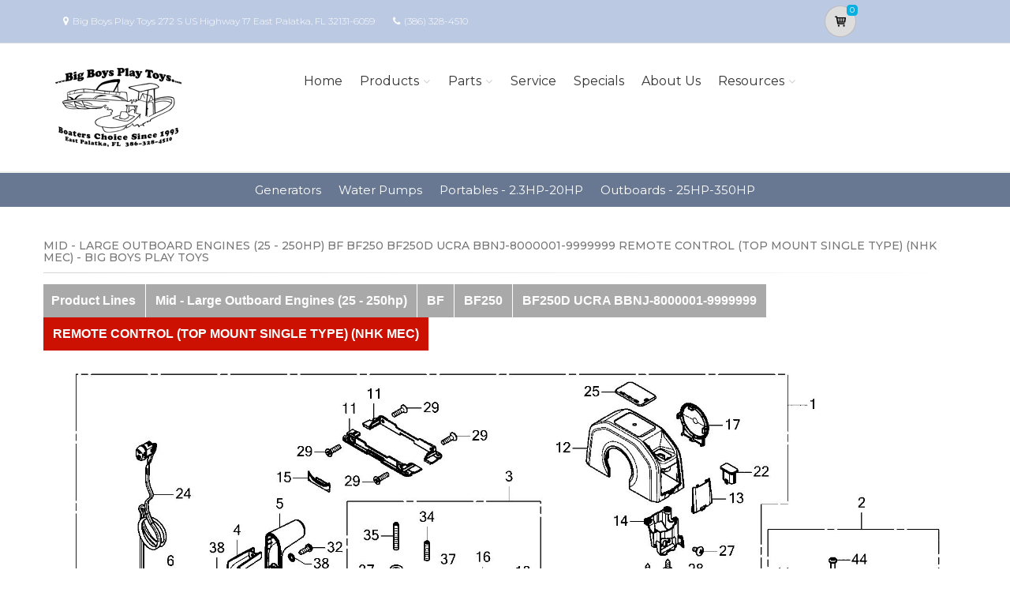

--- FILE ---
content_type: text/html; charset=utf-8
request_url: https://bigboysplaytoys.marinedealer.honda.com/parts/marine/outboard-engines/bf/BF250/BF250D-UCRA/ZVJ4Y0312A/references
body_size: 18589
content:
<!DOCTYPE html>
<html lang="en" class="js no-touch csstransitions">
<head>

    <meta name="google-site-verification" content="WSLXXDx3vX2otogwog4ioXdkXqbB7ZFgq354lE5W5WM" />
    <meta charset="utf-8">
    <title>Parts for Mid - Large Outboard Engines (25 - 250hp) BF BF250 BF250D UCRA BBNJ-8000001-9999999 REMOTE CONTROL (TOP MOUNT SINGLE TYPE) (NHK MEC) | Big Boys Play Toys                      </title>
    <meta name="description" content="Shop Honda Power Equipment and Honda Marine in East Palatka, FL at Big Boys Play Toys. Generators, Lawn Mowers, Outboards and more.  Search for parts for your Honda Mid - Large Outboard Engines (25 - 250hp) BF BF250 BF250D UCRA BBNJ-8000001-9999999 REMOTE CONTROL (TOP MOUNT SINGLE TYPE) (NHK MEC)">
    <meta name="keywords">
    <meta name="viewport" content="width=device-width, initial-scale=1.0">
    <link rel="canonical" href="https://bigboysplaytoys.marinedealer.honda.com/parts/marine/outboard-engines/bf/BF250/BF250D-UCRA/ZVJ4Y0312A/references">


    <!-- Favicon and Touch Icons-->
    <link rel="apple-touch-icon" sizes="180x180" href="/assets/favicon/apple-touch-icon.png">
    <link rel="icon" type="image/png" sizes="32x32" href="/assets/favicon/favicon-32x32.png">
    <link rel="icon" type="image/png" sizes="16x16" href="/assets/favicon/favicon-16x16.png">
    <link rel="manifest" href="/assets/favicon/site.webmanifest">
    <link rel="mask-icon" color="#6366f1" href="/assets/favicon/safari-pinned-tab.svg">
    <meta name="msapplication-TileColor" content="#080032">
    <meta name="msapplication-config" content="/assets/favicon/browserconfig.xml">
    <meta name="theme-color" content="#ffffff">


    <link href='//fonts.googleapis.com/css?family=Montserrat:thin,extra-light,light,100,200,300,400,500,600,700,800'
          rel='stylesheet' type='text/css'>
    
    <link href="https://fonts.googleapis.com/css?family=Pacifico" rel="stylesheet" type="text/css">
    <link href="https://fonts.googleapis.com/css?family=PT+Serif" rel="stylesheet" type="text/css">
    <link href='https://fonts.googleapis.com/css?family=Open+Sans:400,300,300italic,400italic,600,600italic,700,700italic,800,800italic' rel='stylesheet' type='text/css'>

    <link href='/fonts/font-awesome/css/font-awesome.css' rel='stylesheet'>
    <link href='/fonts/fontello/css/fontello.css' rel='stylesheet'>
    <link rel="stylesheet" href="https://cdn.jsdelivr.net/gh/fancyapps/fancybox@3.5.7/dist/jquery.fancybox.min.css" />

    


    <script async type="text/javascript"
            src="https://apps.bazaarvoice.com/deployments/americanhonda/dsp_blue_template/production/en_US/bv.js">
    </script>

    <link href='//www.powerdealer.honda.com/content/css/bundle.min.css' rel='stylesheet'>
    <link href='//www.powerdealer.honda.com/content/css/clm-skin.min.css' rel='stylesheet'>
    <link href='//www.powerdealer.honda.com/content/css/temp.css' rel='stylesheet'>
    
    

    <script src="https://js.stripe.com/v3/"></script>

    <script src="https://assets.adobedtm.com/4d2629481466/69d0baf6d3e3/launch-6e6273d3182f.min.js" async></script>


                              <script>!function(e){var n="https://s.go-mpulse.net/boomerang/";if("False"=="True")e.BOOMR_config=e.BOOMR_config||{},e.BOOMR_config.PageParams=e.BOOMR_config.PageParams||{},e.BOOMR_config.PageParams.pci=!0,n="https://s2.go-mpulse.net/boomerang/";if(window.BOOMR_API_key="MRMJY-FRFEZ-R275K-9FLXE-YXPGH",function(){function e(){if(!o){var e=document.createElement("script");e.id="boomr-scr-as",e.src=window.BOOMR.url,e.async=!0,i.parentNode.appendChild(e),o=!0}}function t(e){o=!0;var n,t,a,r,d=document,O=window;if(window.BOOMR.snippetMethod=e?"if":"i",t=function(e,n){var t=d.createElement("script");t.id=n||"boomr-if-as",t.src=window.BOOMR.url,BOOMR_lstart=(new Date).getTime(),e=e||d.body,e.appendChild(t)},!window.addEventListener&&window.attachEvent&&navigator.userAgent.match(/MSIE [67]\./))return window.BOOMR.snippetMethod="s",void t(i.parentNode,"boomr-async");a=document.createElement("IFRAME"),a.src="about:blank",a.title="",a.role="presentation",a.loading="eager",r=(a.frameElement||a).style,r.width=0,r.height=0,r.border=0,r.display="none",i.parentNode.appendChild(a);try{O=a.contentWindow,d=O.document.open()}catch(_){n=document.domain,a.src="javascript:var d=document.open();d.domain='"+n+"';void(0);",O=a.contentWindow,d=O.document.open()}if(n)d._boomrl=function(){this.domain=n,t()},d.write("<bo"+"dy onload='document._boomrl();'>");else if(O._boomrl=function(){t()},O.addEventListener)O.addEventListener("load",O._boomrl,!1);else if(O.attachEvent)O.attachEvent("onload",O._boomrl);d.close()}function a(e){window.BOOMR_onload=e&&e.timeStamp||(new Date).getTime()}if(!window.BOOMR||!window.BOOMR.version&&!window.BOOMR.snippetExecuted){window.BOOMR=window.BOOMR||{},window.BOOMR.snippetStart=(new Date).getTime(),window.BOOMR.snippetExecuted=!0,window.BOOMR.snippetVersion=12,window.BOOMR.url=n+"MRMJY-FRFEZ-R275K-9FLXE-YXPGH";var i=document.currentScript||document.getElementsByTagName("script")[0],o=!1,r=document.createElement("link");if(r.relList&&"function"==typeof r.relList.supports&&r.relList.supports("preload")&&"as"in r)window.BOOMR.snippetMethod="p",r.href=window.BOOMR.url,r.rel="preload",r.as="script",r.addEventListener("load",e),r.addEventListener("error",function(){t(!0)}),setTimeout(function(){if(!o)t(!0)},3e3),BOOMR_lstart=(new Date).getTime(),i.parentNode.appendChild(r);else t(!1);if(window.addEventListener)window.addEventListener("load",a,!1);else if(window.attachEvent)window.attachEvent("onload",a)}}(),"".length>0)if(e&&"performance"in e&&e.performance&&"function"==typeof e.performance.setResourceTimingBufferSize)e.performance.setResourceTimingBufferSize();!function(){if(BOOMR=e.BOOMR||{},BOOMR.plugins=BOOMR.plugins||{},!BOOMR.plugins.AK){var n=""=="true"?1:0,t="",a="clohorixhuxgs2lvpxlq-f-5b263c99a-clientnsv4-s.akamaihd.net",i="false"=="true"?2:1,o={"ak.v":"39","ak.cp":"490020","ak.ai":parseInt("317754",10),"ak.ol":"0","ak.cr":8,"ak.ipv":4,"ak.proto":"http/1.1","ak.rid":"83712821","ak.r":45721,"ak.a2":n,"ak.m":"dscx","ak.n":"essl","ak.bpcip":"18.220.119.0","ak.cport":54010,"ak.gh":"23.33.25.21","ak.quicv":"","ak.tlsv":"tls1.3","ak.0rtt":"","ak.0rtt.ed":"","ak.csrc":"-","ak.acc":"bbr","ak.t":"1769307607","ak.ak":"hOBiQwZUYzCg5VSAfCLimQ==DeBeuEp4wwVTMR8sAMtc/CsKhAQOMAHLbBL5U/[base64]/usWXWi/RTvqqDLizS/b+bm2TFw/hGuCshmddNnfXA=","ak.pv":"18","ak.dpoabenc":"","ak.tf":i};if(""!==t)o["ak.ruds"]=t;var r={i:!1,av:function(n){var t="http.initiator";if(n&&(!n[t]||"spa_hard"===n[t]))o["ak.feo"]=void 0!==e.aFeoApplied?1:0,BOOMR.addVar(o)},rv:function(){var e=["ak.bpcip","ak.cport","ak.cr","ak.csrc","ak.gh","ak.ipv","ak.m","ak.n","ak.ol","ak.proto","ak.quicv","ak.tlsv","ak.0rtt","ak.0rtt.ed","ak.r","ak.acc","ak.t","ak.tf"];BOOMR.removeVar(e)}};BOOMR.plugins.AK={akVars:o,akDNSPreFetchDomain:a,init:function(){if(!r.i){var e=BOOMR.subscribe;e("before_beacon",r.av,null,null),e("onbeacon",r.rv,null,null),r.i=!0}return this},is_complete:function(){return!0}}}}()}(window);</script></head>

<body class="">
    <script>
    var dataLayer = {};
    window.dataLayer = dataLayer;
</script>
<script>
    var identifier = 'PageLoadReady';
</script>
<div id="analytics-data" data-dataLayer="{&quot;Version&quot;:&quot;1.1&quot;,&quot;ItemName&quot;:&quot;&quot;,&quot;Compare&quot;:{&quot;default_comp_model&quot;:&quot;&quot;,&quot;comp_model&quot;:&quot;&quot;,&quot;comp_trim&quot;:&quot;&quot;,&quot;comp_year&quot;:&quot;&quot;,&quot;comp_msrp&quot;:&quot;&quot;,&quot;comp_color&quot;:&quot;&quot;,&quot;comp_brand&quot;:&quot;&quot;,&quot;comp_tile_position&quot;:&quot;&quot;},&quot;Dealer&quot;:{&quot;dealer_locator_search_type&quot;:&quot;&quot;,&quot;dealer_locator_search_term&quot;:&quot;&quot;,&quot;selected_dealer_zipcode&quot;:&quot;&quot;,&quot;selected_dealer_name&quot;:&quot;Big Boys Play Toys&quot;,&quot;selected_dealer_address&quot;:&quot;&quot;,&quot;selected_dealer_phone_number&quot;:&quot;&quot;,&quot;dealer_vehicle_inventory_available&quot;:&quot;&quot;,&quot;dealer_category&quot;:&quot;premium&quot;,&quot;dealer_brand&quot;:&quot;honda power equipment&quot;,&quot;dealer_has_espanol&quot;:&quot;&quot;,&quot;dealer_has_schedule_service&quot;:&quot;&quot;,&quot;dealer_has_service_only&quot;:&quot;&quot;,&quot;dealer_has_tirecenter&quot;:&quot;&quot;,&quot;selected_dealer_id&quot;:&quot;309785&quot;},&quot;Integrations&quot;:{&quot;campaign_id&quot;:&quot;&quot;,&quot;ab_test_id&quot;:&quot;&quot;,&quot;adobe_analytics_visitor_id&quot;:&quot;&quot;,&quot;id_cms_component&quot;:&quot;&quot;,&quot;name_cms_component&quot;:&quot;&quot;,&quot;id_dmp&quot;:&quot;&quot;,&quot;id_dfa&quot;:&quot;&quot;,&quot;id_chat&quot;:&quot;&quot;,&quot;id_dealer_association&quot;:&quot;&quot;},&quot;Video_Metadata&quot;:{&quot;video_title&quot;:&quot;&quot;,&quot;video_milestone&quot;:&quot;&quot;,&quot;video_id&quot;:&quot;&quot;,&quot;video_action&quot;:&quot;&quot;,&quot;video_link&quot;:&quot;&quot;,&quot;video_event_duration&quot;:&quot;&quot;},&quot;Metadata&quot;:{&quot;version_dl&quot;:&quot;2022.04&quot;,&quot;version_code&quot;:&quot;&quot;,&quot;version_app_measurement&quot;:&quot;&quot;,&quot;property_name&quot;:&quot;dsp&quot;,&quot;number_of_search_results&quot;:&quot;&quot;,&quot;error_field&quot;:&quot;&quot;,&quot;error_display_message&quot;:&quot;&quot;},&quot;Event_Metadata&quot;:{&quot;tms_event&quot;:&quot;&quot;,&quot;download_title&quot;:&quot;&quot;,&quot;action_type&quot;:&quot;&quot;,&quot;action_label&quot;:&quot;&quot;,&quot;action_category&quot;:&quot;&quot;},&quot;Link_Metadata&quot;:{&quot;destination_url&quot;:&quot;&quot;,&quot;link_id&quot;:&quot;&quot;,&quot;link_text&quot;:&quot;&quot;,&quot;link_href&quot;:&quot;&quot;,&quot;link_url&quot;:&quot;&quot;,&quot;link_type&quot;:&quot;&quot;,&quot;link_button_action&quot;:&quot;&quot;,&quot;link_action&quot;:&quot;&quot;,&quot;link_container&quot;:&quot;&quot;,&quot;link_type_click&quot;:&quot;&quot;,&quot;link_input_field&quot;:&quot;&quot;,&quot;link_type_title&quot;:&quot;&quot;,&quot;link_submit_fields&quot;:&quot;&quot;},&quot;Content_Metadata&quot;:{&quot;article_name&quot;:&quot;&quot;,&quot;article_location&quot;:&quot;&quot;,&quot;article_count&quot;:&quot;&quot;,&quot;article_author&quot;:&quot;&quot;,&quot;manual_category&quot;:&quot;&quot;,&quot;manual_title&quot;:&quot;&quot;,&quot;manual_result_num&quot;:&quot;&quot;,&quot;tool_tier&quot;:&quot;&quot;,&quot;tool_state&quot;:&quot;&quot;,&quot;inv_filter&quot;:&quot;&quot;,&quot;inv_layout&quot;:&quot;&quot;,&quot;inv_selector&quot;:&quot;&quot;,&quot;filter_series_code&quot;:&quot;&quot;,&quot;filter_series_year&quot;:&quot;&quot;,&quot;list_item_index&quot;:&quot;&quot;,&quot;list_result_count&quot;:&quot;&quot;,&quot;list_layout&quot;:&quot;&quot;,&quot;com_event_name&quot;:&quot;&quot;,&quot;container_result_num&quot;:&quot;&quot;,&quot;registration_category&quot;:&quot;&quot;,&quot;registration_type&quot;:&quot;&quot;,&quot;tile_vertical_position&quot;:&quot;&quot;,&quot;tile_horizontal_position&quot;:&quot;&quot;},&quot;Model&quot;:{&quot;model_name&quot;:&quot;&quot;,&quot;model_year&quot;:&quot;&quot;,&quot;body_style&quot;:&quot;&quot;,&quot;model_trim&quot;:&quot;&quot;,&quot;listed_msrp&quot;:&quot;&quot;,&quot;selected_interior_color&quot;:&quot;&quot;,&quot;selected_exterior_color&quot;:&quot;&quot;,&quot;model_id&quot;:&quot;&quot;,&quot;model_quantity&quot;:&quot;&quot;,&quot;model_inventory_type&quot;:&quot;&quot;,&quot;model_number&quot;:&quot;&quot;,&quot;model_category&quot;:&quot;&quot;,&quot;model_brand&quot;:&quot;&quot;,&quot;model_msrp&quot;:&quot;&quot;,&quot;model_fuel_type&quot;:&quot;&quot;,&quot;model_accessories_name&quot;:&quot;&quot;,&quot;model_engine&quot;:&quot;&quot;,&quot;model_transmission&quot;:&quot;&quot;,&quot;model_bodystyle&quot;:&quot;&quot;,&quot;model_packages&quot;:&quot;&quot;,&quot;model_vin&quot;:&quot;&quot;,&quot;parts_id&quot;:&quot;&quot;,&quot;parts_name&quot;:&quot;&quot;},&quot;Offer&quot;:{&quot;offer_type&quot;:&quot;&quot;,&quot;offer_amount&quot;:&quot;&quot;,&quot;offer_name&quot;:&quot;&quot;,&quot;offer_term&quot;:&quot;&quot;,&quot;offer_date&quot;:&quot;&quot;,&quot;offer_start&quot;:&quot;&quot;,&quot;offer_expire&quot;:&quot;&quot;,&quot;offer_model&quot;:&quot;&quot;,&quot;offer_model_year&quot;:&quot;&quot;,&quot;offer_id&quot;:&quot;&quot;,&quot;current_offers_zip_code&quot;:&quot;&quot;,&quot;offer_category&quot;:&quot;&quot;,&quot;offer_rate&quot;:&quot;&quot;,&quot;offer_amt_due&quot;:&quot;&quot;,&quot;offer_cashback&quot;:&quot;&quot;},&quot;Offer_Vehicle&quot;:{&quot;offer_series_accessories_name&quot;:&quot;&quot;,&quot;offer_series_grade&quot;:&quot;&quot;,&quot;offer_series_inventory_type&quot;:&quot;&quot;,&quot;offer_series_vehicleid&quot;:&quot;&quot;,&quot;offer_series_body_style&quot;:&quot;&quot;,&quot;offer_series_category&quot;:&quot;&quot;,&quot;offer_series_color_ext&quot;:&quot;&quot;,&quot;offer_series_color_ext_code&quot;:&quot;&quot;,&quot;offer_series_color_int&quot;:&quot;&quot;,&quot;offer_series_color_int_code&quot;:&quot;&quot;,&quot;offer_series_engine&quot;:&quot;&quot;,&quot;offer_series_fuel_type&quot;:&quot;&quot;,&quot;offer_series_msrp&quot;:&quot;&quot;,&quot;offer_series_number&quot;:&quot;&quot;,&quot;offer_series_packages&quot;:&quot;&quot;,&quot;offer_series_transmission&quot;:&quot;&quot;,&quot;offer_list_filter&quot;:&quot;&quot;,&quot;offer_list_selector&quot;:&quot;&quot;},&quot;Page&quot;:{&quot;content_publish_date&quot;:&quot;&quot;,&quot;page_friendly_url&quot;:&quot;https://bigboysplaytoys.marinedealer.honda.com/parts/marine/outboard-engines/bf/bf250/bf250d-ucra/zvj4y0312a/references&quot;,&quot;full_url&quot;:&quot;https://bigboysplaytoys.marinedealer.honda.com/parts/marine/outboard-engines/bf/bf250/bf250d-ucra/zvj4y0312a/references&quot;,&quot;page_name&quot;:&quot;references&quot;,&quot;site_country_code&quot;:&quot;us&quot;,&quot;site_display_format&quot;:&quot;&quot;,&quot;site_language_code&quot;:&quot;en&quot;,&quot;site_section&quot;:&quot;parts&quot;,&quot;sub_section&quot;:&quot;references&quot;,&quot;sub_section2&quot;:&quot;&quot;,&quot;sub_section3&quot;:&quot;&quot;,&quot;site_currency&quot;:&quot;&quot;,&quot;brand_name&quot;:&quot;honda power equipment&quot;,&quot;scroll_depth&quot;:&quot;&quot;,&quot;element_position&quot;:&quot;&quot;,&quot;internal_referrer&quot;:&quot;&quot;,&quot;referrer_type&quot;:&quot;&quot;,&quot;referrer_url&quot;:&quot;&quot;,&quot;page_number&quot;:&quot;&quot;,&quot;transaction_id&quot;:&quot;&quot;,&quot;visitor_id&quot;:&quot;&quot;,&quot;hours_between_visits&quot;:&quot;&quot;,&quot;days_between_visits&quot;:&quot;&quot;,&quot;time_current_session&quot;:&quot;&quot;,&quot;scroll_percent&quot;:&quot;&quot;,&quot;orientation&quot;:&quot;&quot;,&quot;environment&quot;:&quot;PROD&quot;},&quot;Social&quot;:{&quot;social_network&quot;:&quot;&quot;,&quot;social_action&quot;:&quot;&quot;,&quot;social_login_signin&quot;:&quot;&quot;},&quot;User&quot;:{&quot;bap_interior_accessories&quot;:&quot;&quot;,&quot;bap_exterior_accessories&quot;:&quot;&quot;,&quot;internal_search_term&quot;:&quot;&quot;,&quot;internal_search_type&quot;:&quot;&quot;,&quot;external_search_keyword&quot;:&quot;&quot;,&quot;ux_phase&quot;:&quot;&quot;,&quot;bap_total_as_configured&quot;:&quot;&quot;,&quot;selected_powertrain&quot;:&quot;&quot;,&quot;selected_drivetrain&quot;:&quot;&quot;,&quot;user_zipcode&quot;:&quot;&quot;,&quot;user_has_acura&quot;:&quot;&quot;,&quot;user_has_honda&quot;:&quot;&quot;,&quot;user_has_vehicle&quot;:&quot;&quot;,&quot;user_vehicles_count&quot;:&quot;&quot;,&quot;user_customer_id&quot;:&quot;&quot;,&quot;user_logged_status&quot;:&quot;&quot;,&quot;user_role&quot;:&quot;&quot;,&quot;user_status_type&quot;:&quot;&quot;,&quot;user_contact_preference&quot;:&quot;&quot;,&quot;user_city&quot;:&quot;&quot;,&quot;user_state&quot;:&quot;&quot;,&quot;user_preferred_time&quot;:&quot;&quot;,&quot;user_preferred_date&quot;:&quot;&quot;,&quot;pe_buy_lease&quot;:&quot;&quot;,&quot;pe_credit_score&quot;:&quot;&quot;,&quot;pe_apr_term&quot;:&quot;&quot;,&quot;pe_down_payment&quot;:&quot;&quot;,&quot;pe_trade_in_value&quot;:&quot;&quot;},&quot;Active_Series&quot;:{&quot;active_series_code&quot;:&quot;&quot;,&quot;active_series_has_vin&quot;:&quot;&quot;,&quot;active_series_has_vin_info&quot;:&quot;&quot;,&quot;active_series_mileage&quot;:&quot;&quot;,&quot;active_series_year&quot;:&quot;&quot;},&quot;Global&quot;:{&quot;zipcode&quot;:&quot;&quot;,&quot;error_type&quot;:&quot;&quot;,&quot;breakpoint&quot;:&quot;&quot;,&quot;device_type&quot;:&quot;&quot;,&quot;daa_code&quot;:&quot;&quot;,&quot;language&quot;:&quot;&quot;,&quot;page_personalization&quot;:&quot;&quot;,&quot;tool_name&quot;:&quot;&quot;,&quot;link_page&quot;:&quot;&quot;,&quot;generic_link_page&quot;:&quot;&quot;,&quot;generic_link_section&quot;:&quot;&quot;,&quot;generic_link_subsection&quot;:&quot;&quot;,&quot;linkname&quot;:&quot;&quot;,&quot;generic_site_section&quot;:&quot;&quot;,&quot;generic_subsection&quot;:&quot;&quot;,&quot;generic_content_section&quot;:&quot;&quot;,&quot;generic_page_name&quot;:&quot;&quot;,&quot;generic_linkname&quot;:&quot;&quot;,&quot;channel&quot;:&quot;&quot;,&quot;site_section_subsection&quot;:&quot;&quot;}}"></div> 
<script type="text/javascript">


    var element = document.getElementById("analytics-data").getAttribute("data-dataLayer");
    if (element) {
        dataLayer = JSON.parse(element);

        dataLayer.Page.site_display_format = getFormat();
        dataLayer.Page.internal_referrer = getInternalReferrerUrl();
        dataLayer.Page.referrer_type = getReferrerType();
        dataLayer.Page.referrer_url = getReferrerUrl();
        dataLayer.Global.breakpoint = window.innerWidth;

        window.dataLayer = dataLayer;
        console.log("dataLayer loaded");
    }



    if (!Array.prototype.find) {
        Object.defineProperty(Array.prototype, 'find', {
            value: function (predicate) {
                if (!this) {
                    throw TypeError('"this" is null or not defined');
                }
                var o = Object(this);
                var len = o.length >>> 0;
                if (typeof predicate !== 'function') {
                    throw TypeError('predicate must be a function');
                }
                var thisArg = arguments[1];
                var k = 0;
                while (k < len) {
                    var kValue = o[k];
                    if (predicate.call(thisArg, kValue, k, o)) {
                        return kValue;
                    }
                    k++;
                }
                return undefined;
            },
            configurable: true,
            writable: true
        });
    }

    function getActionLabel($this) {

        var action_label = $this.data('analytics-action-label');
        if (!action_label || action_label === '')
            action_label = $this.attr('title');
        if (!action_label || action_label === '')
            action_label = $this.text();

        return action_label.replace(" (opens new window)", "").replace("/(\r\n|\n|\r)/gm", "").trim();
    }

    function getFormat() {
        var width = window.innerWidth;
        var format = 'mobile';
        if (width > 1024) {
            format = 'desktop';
        }
        else if (width > 768) {
            format = 'tablet';
        }
        return format;
    }
    function getBreakpoint() {
        var width = window.innerWidth;
        var format = 'small';
        if (width > 1280) {
            format = 'large';
        }
        else if (width > 1024) {
            format = 'medium';
        }
        return format;
    }
    function getScrollDepth() {

        var pageLen = $(document).height();
        var scrollPos = window.pageYOffset;
        try {
            return Math.round((scrollPos / pageLen) * 100) + '%';
        }
        catch (e) {
            console.error(e);
        }
        return scrollPos;
    }

    function matchesAnyFromArray(matcher, arr) {
        return arr.find(str => matcher.toLowerCase().includes(str.toLowerCase()));
    }

    function getReferrerType() {
        if (!document.referrer) return 'typed/bookmarked';

        var searchEngines = ['google', 'search.yahoo', 'bing', 'duckduckgo'];
        var socialNetworks = ['facebook', 't.co', 'twitter'];

        function getExternalReferrerType() {
            var referrer = document.referrer;
            if (matchesAnyFromArray(referrer, searchEngines)) return 'search_engines';
            if (matchesAnyFromArray(referrer, socialNetworks)) return 'social_networks';
            return 'external';
        };

        return document.referrer.startsWith(window.location.origin)
            ? 'internal'
            : getExternalReferrerType();
    };

    function getInternalReferrerUrl() {
        return document.referrer && document.referrer.startsWith(window.location.origin)
            ? document.referrer
            : '';
    }

    function getReferrerUrl() {
        return document.referrer.includes('t.co')
            ? 'https://www.twitter.com/'
            : document.referrer || '';
    }
    function getModelId() {
        var $md = $('#model-detail');
        if ($md.length) {
            return $md.data("analytics-modelid");
        }
        return "";
    }

    function setDataLayer() {
        resetDataLayer();
        window.dataLayer.Global.breakpoint = getBreakpoint();
        window.dataLayer.Model.model_id = getModelId();
        window.dataLayer.Page.site_display_format = getFormat();
        window.dataLayer.Page.scroll_depth = getScrollDepth();
    }
    function resetDataLayer() {
        dataLayer.Event_Metadata = {
            action_category: "",
            action_label: "",
            action_link: "",
            action_type: "",
            download_title: "",
            tms_event: "",
        }
        window.dataLayer = dataLayer;
    }
//function getDeviceType() {
//    var browserInfo = window.detect();
//    var browserName = browserInfo.name.charAt(0).toUpperCase() + browserInfo.name.slice(1);
//    return browserName + '|' + browserName + ' Version ' + browserInfo.version + '|' + browserInfo.os;
//}
</script>


    <!--raqform -->
<style>

    .validation-summary-errors {
        color: Red;
    }

        .validation-summary-errors li {
            display: block !important;
            float: none !important;
        }

    label.error {
        margin-left: 10px;
        width: auto;
        display: inline;
        color: red;
        font-style: italic;
        text-transform: none;
    }

    div.error {
        /*display: none;*/
    }

    input.error, select.error, .input-validation-error {
        border: 1px dotted red;
    }

    div.error li {
        display: block !important;
        float: none !important;
    }
</style>
<div id="raq-dl" style="display: none;width:100%; max-width:80%;">
    <div class="row">
        <div class="col-sm-12">
            <h1>Request a Quote</h1>

            <a id="model-select-btn" style="display:none" href="javascript:;">Select different model</a>

            <hr />
        </div>

        <div class="col-md-4 col-sm-12">
            <div id="model">
                <h2 id="modelName" class="text-center" style="margin-bottom:10px"></h2>
                <img id="model-image" src="" />
            </div>
            <div id="helmsprodlines" style="display:none">
                <p class="text-center">Please select a product line</p>
                        <p><a href="javascript:;" class="btn btn-block btn-primary raq-pl-btn" data-modelid="" data-siteident="171" data-productline="OE">Portables - 2.3HP-20HP</a></p>
                        <p><a href="javascript:;" class="btn btn-block btn-primary raq-pl-btn" data-modelid="" data-siteident="171" data-productline="ME">Outboards - 25HP-350HP</a></p>
            </div>
            <div id="helmsmodelgroups" style="display:none"></div>
            <div id="helmsmodels" style="display:none"></div>
        </div>
        <div class="col-md-8 col-sm-12">
            <div class="dealerinfo col-md-12 col-sm-12" style="font-size:16px;">
                <span id="raq-dealername"></span><br />
                <span id="raq-address"></span><br />
                <span id="raq-city"></span>,&nbsp;<span id="raq-state"></span>&nbsp;<span id="raq-zip"></span>
                <span id="raq-phone"></span><br />
                <span id="raq-email"></span>
            </div>
            <hr />
            <form id="raq-form">
                <div class="col-md-12">
                    <h2>How may we contact you?</h2>
                </div>
                <div class="col-md-12">
                    <div class="form-group col-md-6 col-sm-12">
                        <label class="control-label required" for="FirstName">First Name</label>
                        <input type="text" id="FirstName" name="FirstName" class="form-control" placeholder="First Name" required />
                    </div>
                    <div class="form-group col-md-6 col-sm-12">
                        <label class="control-label required" for="LastName">Last Name</label>
                        <input type="text" id="LastName" name="LastName" class="form-control" placeholder="Last Name" required />
                    </div>
                </div>
                <div class="col-md-12">
                    <div class="form-group col-sm-12">
                        <label class="control-label required" for="Email">Email</label>
                        <input type="text" id="Email" name="Email" class="form-control" placeholder="Email" required />
                    </div>
                </div>
                <div class="col-md-12">
                    <div class="form-group  col-md-6 col-sm-12">
                        <label class="control-label required" for="Phone">Phone</label>
                        <input type="text" id="Phone" name="Phone" class="form-control" placeholder="Phone" required />
                    </div>
                    <div class="form-group  col-md-6 col-sm-12">
                        <label class="control-label required" for="ZipCode">Zip Code</label>
                        <input type="text" id="ZipCode" name="ZipCode" class="form-control" placeholder="Zip Code" required />
                    </div>
                </div>
                <div class="col-md-12">
                    <div class="form-group">
                        <div class="col-sm-12">
                            <div class="checkbox">
                                <label>
                                    <input id="agree" type="checkbox">* By checking this box, I agree to: (1) receive recurring automated marketing and non-marketing calls, texts, and emails from
                                    American Honda Motor Co., Inc. and participating Honda and Acura dealers at any phone numbers and email addresses provided above
                                    (consent not required to make a purchase, msg & data rates apply, reply STOP to opt-out of texts or HELP for help); (2) the <a href="https://www.honda.com/privacy/sms-terms.pdf" target="_blank" class="anchor-link">SMS Terms</a>
                                    (including arbitration provision); and (3) the <a href="https://www.honda.com/privacy/privacy-policy.pdf" target="_blank" class="anchor-link">Privacy Policy</a> (which describes how Honda collects and uses personal information and any
                                    privacy rights I may have).

                                    
                                </label>
                            </div>
                        </div>
                    </div>
                </div>
                <div class="col-md-12">
                    <div class="form-group">
                        <p class="mb-0 text-right">
                            <input id="btnRaq" type="button" class="btn btn-primary" value="Submit" disabled />
                            <input data-fancybox-close type="button" class="btn btn-primary" value="Cancel" />
                            <input id="dealerno" type="hidden" value="" name="dealerno" required />
                            <input id="modelid" type="hidden" value="" name="modelid" required />
                            <input id="productline" type="hidden" value="" name="productline" required />
                            <input id="imageUrl" type="hidden" value="" name="imageUrl" required />
                        </p>
                    </div>
                    <div id="errorContainer" class="form-row raq error">
                        <ul></ul>
                    </div>
                </div>
            </form>
        </div>

    </div>
</div>
<div id="raq-thank-you" style="display: none;">
    <div class="row">
        <div class="col-sm-12">
            <h1>Thank you</h1>
            <p>Your request has been submitted!</p>
        </div>
        <div class="col-md-12">
            <div class="form-group">
                <p class="mb-0 text-right">
                    <input data-fancybox-close type="button" class="btn btn-primary" value="Close" />
                </p>
            </div>
            <div class="form-row error">
                <ul></ul>
            </div>
        </div>
    </div>
</div>
<!--end raqform-->

    


    

    <div class="scrollToTop circle">
        <i class="icon-up-open-big"></i>
    </div>

    

<div class="header-container">

    <!-- header-top start -->
    <!-- classes:  -->
    <!-- "dark": dark version of header top e.g. class="header-top dark" -->
    <!-- "colored": colored version of header top e.g. class="header-top colored" -->
    <!-- ================ -->
    <div class="header-top dark ">
        <div class="container">
            <div class="row">
                
                <!-- Theme Colors -->
                
                <div class="col-xs-3 col-sm-6 col-md-10 topaddress">
                    <!-- header-top-first start -->
                    <!-- ================ -->
                    <div class="header-top-first clearfix">

                        <ul class="list-inline hidden-sm hidden-xs">
                            <li><i class="fa fa-map-marker pr-5 pl-10"></i>Big Boys Play Toys                       272 S US Highway 17  East Palatka, FL 32131-6059</li>

                            <li><i class="fa fa-phone pr-5 pl-10"></i><a style="color: white" href='tel:(386) 328-4510'>(386) 328-4510</a></li>
                        </ul>
                    </div>
                    <!-- header-top-first end -->
                </div>
                <div class="col-xs-2 col-centered">

                    <!-- Cart Button -->
                    <!-- ================ -->
                        <div class="header-dropdown-buttons">
                            <div class="btn-group ">
                                <a href="//bigboysplaytoys.marinedealer.honda.com/shopping-cart" id="btnShoppingCart" type="button" class="btn shopping-cart" data-cartid="4ad18247-a2c0-413d-bb1e-acd9eb94229a" data-url="//bigboysplaytoys.marinedealer.honda.com/shopping-cart">
                                    <i class="icon-basket-1"></i>
                                    <span id="cart-count" class="cart-count default-bg" data-cartid="4ad18247-a2c0-413d-bb1e-acd9eb94229a">0</span>
                                </a>
                            </div>
                        </div>
                    <!-- Cart Button end -->
                </div>
            </div>
        </div>
    </div>
    <!-- header-top end -->
    <!-- header start -->
    <!-- classes:  -->
    <!-- "fixed": enables fixed navigation mode (sticky menu) e.g. class="header fixed clearfix" -->
    <!-- "dark": dark version of header e.g. class="header dark clearfix" -->
    <!-- "full-width": mandatory class for the full-width menu layout -->
    <!-- "centered": mandatory class for the centered logo layout -->
    <!-- ================ -->
    <header class="header fixed clearfix">

        <div class="container">
            <!-- header start -->

            <div class="row g-pb-10 g-pt-10">
                <div class="col-lg-2 desktop-only">
                    <!-- header-left start -->
                    <!-- ================ -->
                    <!-- logo -->
                        <div class="logo">
                            <a href="/" class="container">
                                <img id="logo_img" class="img-responsive" style="display: flex; align-items: center;" src="//services.powerequipment.honda.com/assets/dealer_logos/309785-logo.png" alt="Big Boys Play Toys                      ">
                            </a>
                        </div>


                </div>

                <div class="col-lg-8">

                    <!-- header-right start -->
                    <!-- ================ -->
                    <div class="navcenter">

                        <!-- main-navigation start -->
                        <!-- classes: -->
                        <!-- "onclick": Makes the dropdowns open on click, this the default bootstrap behavior e.g. class="main-navigation onclick" -->
                        <!-- "animated": Enables animations on dropdowns opening e.g. class="main-navigation animated" -->
                        <!-- "with-dropdown-buttons": Mandatory class that adds extra space, to the main navigation, for the search and cart dropdowns -->
                        <!-- ================ -->
                        <div class="main-navigation animated with-dropdown-buttons pull-right">

                            <!-- navbar start -->
                            <!-- ================ -->
                            <nav class="navbar navbar-default" role="navigation">
                                <div class="container-fluid">

                                    <!-- Toggle get grouped for better mobile display -->
                                    <div class="navbar-header">
                                        <button type="button" class="navbar-toggle" data-toggle="collapse" data-target="#navbar-collapse-1">
                                            <span class="sr-only">Toggle navigation</span>
                                            <span class="icon-bar"></span>
                                            <span class="icon-bar"></span>
                                            <span class="icon-bar"></span>
                                        </button>

                                    </div>

                                    <!-- Collect the nav links, forms, and other content for toggling -->

                                    <div class="collapse navbar-collapse" id="navbar-collapse-1">
                                        <!-- main-menu -->
                                        <ul class="nav navbar-nav ">

                                            <!-- mega-menu start -->
                                            <li class="mega-menu">
                                                <a href="//bigboysplaytoys.marinedealer.honda.com/">Home</a>

                                            </li>
                                            <li class="dropdown ">
                                                <a class="dropdown-toggle" data-toggle="dropdown" href="#">Products</a>
                                                <ul class="dropdown-menu">
                                                        <li><a href="//bigboysplaytoys.marinedealer.honda.com/products/generators">Generators</a></li>
                                                        <li><a href="//bigboysplaytoys.marinedealer.honda.com/products/pumps">Water Pumps</a></li>
                                                        <li><a href="//bigboysplaytoys.marinedealer.honda.com/products/portables">Portables - 2.3HP-20HP</a></li>
                                                        <li><a href="//bigboysplaytoys.marinedealer.honda.com/products/outboards">Outboards - 25HP-350HP</a></li>

                                                    <li><a href="/registration">Product Registration</a></li>
                                                </ul>
                                            </li>
                                                <li class="dropdown ">
                                                    <a class="dropdown-toggle" data-toggle="dropdown" href="#">Parts</a>
                                                    <ul class="dropdown-menu">

                                                        


                                                            <li><a href="/parts/powerequipment">Power Equipment Parts</a></li>
                                                                                                                    <li><a href="/parts/marine">Marine Parts</a></li>
                                                                                                            </ul>
                                                </li>

                                            <li class="mega-menu">
                                                <a href="//bigboysplaytoys.marinedealer.honda.com/service">Service</a>

                                            </li>
                                            <li class="mega-menu">
                                                <a href="//bigboysplaytoys.marinedealer.honda.com/promotions">Specials</a>

                                            </li>
                                            <li class="mega-menu">
                                                <a href="//bigboysplaytoys.marinedealer.honda.com/company/about">About Us</a>

                                            </li>

                                            <li class="dropdown ">
                                                <a class="dropdown-toggle" data-toggle="dropdown" href="#">Resources</a>
                                                <ul class="dropdown-menu">
                                                    <li><a href="//bigboysplaytoys.marinedealer.honda.com/articles">Useful Information</a></li>
                                                    <li><a href="//bigboysplaytoys.marinedealer.honda.com/company/contact">Contact</a></li>

                                                </ul>
                                            </li>


                                            <!-- mega-menu end -->

                                        </ul>
                                        <!-- main-menu end -->
                                        <!-- header dropdown buttons -->
                                        <!-- header dropdown buttons end-->

                                    </div>


                                </div>
                            </nav>
                            <!-- navbar end -->

                        </div>
                        <!-- main-navigation end -->
                    </div>
                    <!-- header-right end -->

                </div>
                <div class="col-lg-2 logo desktop-only">
                        <img class="img-responsive" style="margin: 0 auto" src="/content/images/hmhe.jpg" alt="">
                                                        </div>



            </div>
            <!-- header end -->

        </div>

    </header>
</div>

<div class="hondasubmenu desktop-only">
    <ul>
            <li>
                <!--
                    Name: Generators     
                    ProductLineCd; GG
                    SortOrder: 10
                    Url: /products/generators
                -->
                <a href="//bigboysplaytoys.marinedealer.honda.com/products/generators">Generators</a>
            </li>
            <li>
                <!--
                    Name: Water Pumps     
                    ProductLineCd; WP
                    SortOrder: 30
                    Url: /products/pumps
                -->
                <a href="//bigboysplaytoys.marinedealer.honda.com/products/pumps">Water Pumps</a>
            </li>
            <li>
                <!--
                    Name: Portables - 2.3HP-20HP     
                    ProductLineCd; OE
                    SortOrder: 70
                    Url: /products/portables
                -->
                <a href="//bigboysplaytoys.marinedealer.honda.com/products/portables">Portables - 2.3HP-20HP</a>
            </li>
            <li>
                <!--
                    Name: Outboards - 25HP-350HP     
                    ProductLineCd; ME
                    SortOrder: 80
                    Url: /products/outboards
                -->
                <a href="//bigboysplaytoys.marinedealer.honda.com/products/outboards">Outboards - 25HP-350HP</a>
            </li>
        

    </ul>
</div>


<section class="main-container">
    <section class="section">
        <div class="container">
            <div class="row">
                    <h1 class="h5">Mid - Large Outboard Engines (25 - 250hp) BF BF250 BF250D UCRA BBNJ-8000001-9999999 REMOTE CONTROL (TOP MOUNT SINGLE TYPE) (NHK MEC) - Big Boys Play Toys                      </h1>
    <div class="separator-main separator-2"></div>


                
    <ol class="breadcrumb">
                <li><a class="u-link-v5 g-color-main" href="/parts/marine/product-lines">Product Lines</a></li> 
                <li><a class="u-link-v5 g-color-main" href="/parts/marine/outboard-engines/series">Mid - Large Outboard Engines (25 - 250hp)</a></li> 
                <li><a class="u-link-v5 g-color-main" href="/parts/marine/outboard-engines/bf/models">BF</a></li> 
                <li><a class="u-link-v5 g-color-main" href="/parts/marine/outboard-engines/bf/BF250/serialnumbers">BF250</a></li> 
                <li><a class="u-link-v5 g-color-main" href="/parts/marine/outboard-engines/bf/BF250/BF250D-UCRA/illustrations">BF250D UCRA BBNJ-8000001-9999999</a></li> 
                <li><a class="u-link-v5 g-color-main" href="#!">REMOTE CONTROL (TOP MOUNT SINGLE TYPE) (NHK MEC)</a></li>
    </ol>



<form action="/parts/marine/outboard-engines/bf/bf250/bf250d-ucra/zvj4y0312a/references" id="__AjaxAntiForgeryForm" method="post"><input name="__RequestVerificationToken" type="hidden" value="UaqFgFEzUMW985NWGa9I6b1mDlJjFOtce-_rmimFHLkpeHWCZVg36fw55lc51fE0iAi49v0oPa_0QA2LYqD3qGaWVSg1" /></form>
                <section id="illustration-references" class="container g-py-10">
                    <div class="text-center  g-mb-50">
                        <div class="illustration-container">
                            <img id="illustration" class="illustration" src="/parts/diagrams/14ZVJK01/ZVJ4Y0312A/honda-mid - large outboard engines (25 - 250hp)-bf250-remote-control-(top-mount-single-type)-(nhk-mec).jpg" width="100%" />
                        </div>


                    </div>
                    <div class="separator-2 separator-main"></div>
                    <div class="row g-line-height-2">
                        <div class="col-lg-12">
                            <p>
                                <a data-target="#prop65" data-toggle="modal" class="text-info"
                                   title="California Prop 65 Information">WARNING:  California Prop 65 Information</a>
                            </p>
                        </div>
                    </div>
                    <div class="separator-2 separator-main"></div>

                    <div class="row g-line-height-2">
                        <div class="col-lg-1">
                            <strong class="titlemobileoff">Ref No</strong>
                        </div>
                        <div class="col-lg-2">
                            <strong class="titlemobileoff">Part Number</strong>
                        </div>
                        <div class="col-lg-3">
                            <strong class="titlemobileoff">Description</strong>
                        </div>
                        <div class="col-lg-2">
                            <strong class="titlemobileoff">Serial Range</strong>
                        </div>

                        <div class="col-lg-1">
                            <strong class="titlemobileoff">Qty</strong>

                        </div>
                        <div class="col-lg-1">
                            <strong class="titlemobileoff">Price</strong>
                        </div>
                        <div class="col-lg-12">
                            <hr class="g-my-20">
                        </div>
                    </div>
                        <div class="row g-line-height-2">
                            <div class="col-lg-1">
                                <strong class="titlemobile">Ref No<br></strong>1
                            </div>
                            <div class="col-lg-2">
                                <strong class="titlemobile">Part Number<br></strong> 06240-ZY6-U91
                            </div>
                            <div class="col-lg-3">
                                <strong class="titlemobile">Description<br></strong> BOX KIT, REMOTE CONTROL (TOP MOUNT SINGLE)
                            </div>
                            <div class="col-lg-2">
                                <strong class="titlemobile">Serial Range<br></strong>  1000001 - 9999999
                            </div>
                            <div class="col-lg-1">
                                    <strong class="titlemobile">Qty<br></strong> <input type="text" id="SelectedQty_1" value="1" maxlength="3" size="3" />
                            </div>
                            <div class="col-lg-1">
                                    <strong class="titlemobile">Price<br></strong> $280.72                            </div>
                            <div class="col-lg-2">
                                    <button class="btn btn-primary add-part-to-cart pull-right" data-cartid="4ad18247-a2c0-413d-bb1e-acd9eb94229a" data-modelname="06240-ZY6-U91" data-sku="06240-ZY6-U91" data-skutype="part" data-price="280.72" data-img="/content/images/hpe.jpg" data-priceformatted="$280.72" data-weight="16.82" data-description="BOX KIT, REMOTE CONTROL (TOP MOUNT SINGLE)" data-illustrationrefno="1">Add To Cart</button>
                            </div>
                            <div class="col-lg-12">
                                <hr class="g-my-20">
                            </div>
                        </div>
                        <div class="row g-line-height-2">
                            <div class="col-lg-1">
                                <strong class="titlemobile">Ref No<br></strong>2
                            </div>
                            <div class="col-lg-2">
                                <strong class="titlemobile">Part Number<br></strong> 06241-ZY6-U10
                            </div>
                            <div class="col-lg-3">
                                <strong class="titlemobile">Description<br></strong> SPACER KIT, REMOTE CONTROL BOX (TOP MOUNT SINGLE)
                            </div>
                            <div class="col-lg-2">
                                <strong class="titlemobile">Serial Range<br></strong>  1000001 - 9999999
                            </div>
                            <div class="col-lg-1">
                                    <strong class="titlemobile">Qty<br></strong> <input type="text" id="SelectedQty_2" value="1" maxlength="3" size="3" />
                            </div>
                            <div class="col-lg-1">
                                    <strong class="titlemobile">Price<br></strong> $44.96                            </div>
                            <div class="col-lg-2">
                                    <button class="btn btn-primary add-part-to-cart pull-right" data-cartid="4ad18247-a2c0-413d-bb1e-acd9eb94229a" data-modelname="06241-ZY6-U10" data-sku="06241-ZY6-U10" data-skutype="part" data-price="44.96" data-img="/content/images/hpe.jpg" data-priceformatted="$44.96" data-weight="0.77" data-description="SPACER KIT, REMOTE CONTROL BOX (TOP MOUNT SINGLE)" data-illustrationrefno="2">Add To Cart</button>
                            </div>
                            <div class="col-lg-12">
                                <hr class="g-my-20">
                            </div>
                        </div>
                        <div class="row g-line-height-2">
                            <div class="col-lg-1">
                                <strong class="titlemobile">Ref No<br></strong>3
                            </div>
                            <div class="col-lg-2">
                                <strong class="titlemobile">Part Number<br></strong> 24810-ZY6-U11
                            </div>
                            <div class="col-lg-3">
                                <strong class="titlemobile">Description<br></strong> HOUSING ASSY., L. (INNER) (TOP MOUNT)
                            </div>
                            <div class="col-lg-2">
                                <strong class="titlemobile">Serial Range<br></strong>  1000001 - 9999999
                            </div>
                            <div class="col-lg-1">
                                    <strong class="titlemobile">Qty<br></strong> <input type="text" id="SelectedQty_3" value="1" maxlength="3" size="3" />
                            </div>
                            <div class="col-lg-1">
                                    <strong class="titlemobile">Price<br></strong> $408.24                            </div>
                            <div class="col-lg-2">
                                    <button class="btn btn-primary add-part-to-cart pull-right" data-cartid="4ad18247-a2c0-413d-bb1e-acd9eb94229a" data-modelname="24810-ZY6-U11" data-sku="24810-ZY6-U11" data-skutype="part" data-price="408.24" data-img="/content/images/hpe.jpg" data-priceformatted="$408.24" data-weight="8.25" data-description="HOUSING ASSY., L. (INNER) (TOP MOUNT)" data-illustrationrefno="3">Add To Cart</button>
                            </div>
                            <div class="col-lg-12">
                                <hr class="g-my-20">
                            </div>
                        </div>
                        <div class="row g-line-height-2">
                            <div class="col-lg-1">
                                <strong class="titlemobile">Ref No<br></strong>4
                            </div>
                            <div class="col-lg-2">
                                <strong class="titlemobile">Part Number<br></strong> 24811-ZY6-U11
                            </div>
                            <div class="col-lg-3">
                                <strong class="titlemobile">Description<br></strong> HANDLE, REMOTE CONTROL
                            </div>
                            <div class="col-lg-2">
                                <strong class="titlemobile">Serial Range<br></strong>  1000001 - 9999999
                            </div>
                            <div class="col-lg-1">
                                    <strong class="titlemobile">Qty<br></strong> <input type="text" id="SelectedQty_4" value="1" maxlength="3" size="3" />
                            </div>
                            <div class="col-lg-1">
                                    <strong class="titlemobile">Price<br></strong> $134.70                            </div>
                            <div class="col-lg-2">
                                    <button class="btn btn-primary add-part-to-cart pull-right" data-cartid="4ad18247-a2c0-413d-bb1e-acd9eb94229a" data-modelname="24811-ZY6-U11" data-sku="24811-ZY6-U11" data-skutype="part" data-price="134.70" data-img="/content/images/hpe.jpg" data-priceformatted="$134.70" data-weight="1.01" data-description="HANDLE, REMOTE CONTROL" data-illustrationrefno="4">Add To Cart</button>
                            </div>
                            <div class="col-lg-12">
                                <hr class="g-my-20">
                            </div>
                        </div>
                        <div class="row g-line-height-2">
                            <div class="col-lg-1">
                                <strong class="titlemobile">Ref No<br></strong>5
                            </div>
                            <div class="col-lg-2">
                                <strong class="titlemobile">Part Number<br></strong> 24812-ZY6-U12
                            </div>
                            <div class="col-lg-3">
                                <strong class="titlemobile">Description<br></strong> COVER, GRIP
                            </div>
                            <div class="col-lg-2">
                                <strong class="titlemobile">Serial Range<br></strong>  1000001 - 9999999
                            </div>
                            <div class="col-lg-1">
                                    <strong class="titlemobile">Qty<br></strong> <input type="text" id="SelectedQty_5" value="1" maxlength="3" size="3" />
                            </div>
                            <div class="col-lg-1">
                                    <strong class="titlemobile">Price<br></strong> $15.06                            </div>
                            <div class="col-lg-2">
                                    <button class="btn btn-primary add-part-to-cart pull-right" data-cartid="4ad18247-a2c0-413d-bb1e-acd9eb94229a" data-modelname="24812-ZY6-U12" data-sku="24812-ZY6-U12" data-skutype="part" data-price="15.06" data-img="/content/images/hpe.jpg" data-priceformatted="$15.06" data-weight="0.15" data-description="COVER, GRIP" data-illustrationrefno="5">Add To Cart</button>
                            </div>
                            <div class="col-lg-12">
                                <hr class="g-my-20">
                            </div>
                        </div>
                        <div class="row g-line-height-2">
                            <div class="col-lg-1">
                                <strong class="titlemobile">Ref No<br></strong>6
                            </div>
                            <div class="col-lg-2">
                                <strong class="titlemobile">Part Number<br></strong> 24813-ZY6-U12
                            </div>
                            <div class="col-lg-3">
                                <strong class="titlemobile">Description<br></strong> GRIP, REMOTE CONTROL HANDLE
                            </div>
                            <div class="col-lg-2">
                                <strong class="titlemobile">Serial Range<br></strong>  1000001 - 9999999
                            </div>
                            <div class="col-lg-1">
                                    <strong class="titlemobile">Qty<br></strong> <input type="text" id="SelectedQty_6" value="1" maxlength="3" size="3" />
                            </div>
                            <div class="col-lg-1">
                                    <strong class="titlemobile">Price<br></strong> $13.02                            </div>
                            <div class="col-lg-2">
                                    <button class="btn btn-primary add-part-to-cart pull-right" data-cartid="4ad18247-a2c0-413d-bb1e-acd9eb94229a" data-modelname="24813-ZY6-U12" data-sku="24813-ZY6-U12" data-skutype="part" data-price="13.02" data-img="/content/images/hpe.jpg" data-priceformatted="$13.02" data-weight="0.26" data-description="GRIP, REMOTE CONTROL HANDLE" data-illustrationrefno="6">Add To Cart</button>
                            </div>
                            <div class="col-lg-12">
                                <hr class="g-my-20">
                            </div>
                        </div>
                        <div class="row g-line-height-2">
                            <div class="col-lg-1">
                                <strong class="titlemobile">Ref No<br></strong>7
                            </div>
                            <div class="col-lg-2">
                                <strong class="titlemobile">Part Number<br></strong> 24814-ZY6-U11
                            </div>
                            <div class="col-lg-3">
                                <strong class="titlemobile">Description<br></strong> COVER, LEVER
                            </div>
                            <div class="col-lg-2">
                                <strong class="titlemobile">Serial Range<br></strong>  1000001 - 9999999
                            </div>
                            <div class="col-lg-1">
                                    <strong class="titlemobile">Qty<br></strong> <input type="text" id="SelectedQty_7" value="1" maxlength="3" size="3" />
                            </div>
                            <div class="col-lg-1">
                                    <strong class="titlemobile">Price<br></strong> $64.82                            </div>
                            <div class="col-lg-2">
                                    <button class="btn btn-primary add-part-to-cart pull-right" data-cartid="4ad18247-a2c0-413d-bb1e-acd9eb94229a" data-modelname="24814-ZY6-U11" data-sku="24814-ZY6-U11" data-skutype="part" data-price="64.82" data-img="/content/images/hpe.jpg" data-priceformatted="$64.82" data-weight="0.15" data-description="COVER, LEVER" data-illustrationrefno="7">Add To Cart</button>
                            </div>
                            <div class="col-lg-12">
                                <hr class="g-my-20">
                            </div>
                        </div>
                        <div class="row g-line-height-2">
                            <div class="col-lg-1">
                                <strong class="titlemobile">Ref No<br></strong>8
                            </div>
                            <div class="col-lg-2">
                                <strong class="titlemobile">Part Number<br></strong> 24816-ZY6-U11
                            </div>
                            <div class="col-lg-3">
                                <strong class="titlemobile">Description<br></strong> BUTTON, THROTTLE
                            </div>
                            <div class="col-lg-2">
                                <strong class="titlemobile">Serial Range<br></strong>  1000001 - 9999999
                            </div>
                            <div class="col-lg-1">
                                    <strong class="titlemobile">Qty<br></strong> <input type="text" id="SelectedQty_8" value="1" maxlength="3" size="3" />
                            </div>
                            <div class="col-lg-1">
                                    <strong class="titlemobile">Price<br></strong> $7.88                            </div>
                            <div class="col-lg-2">
                                    <button class="btn btn-primary add-part-to-cart pull-right" data-cartid="4ad18247-a2c0-413d-bb1e-acd9eb94229a" data-modelname="24816-ZY6-U11" data-sku="24816-ZY6-U11" data-skutype="part" data-price="7.88" data-img="/content/images/hpe.jpg" data-priceformatted="$7.88" data-weight="0.04" data-description="BUTTON, THROTTLE" data-illustrationrefno="8">Add To Cart</button>
                            </div>
                            <div class="col-lg-12">
                                <hr class="g-my-20">
                            </div>
                        </div>
                        <div class="row g-line-height-2">
                            <div class="col-lg-1">
                                <strong class="titlemobile">Ref No<br></strong>9
                            </div>
                            <div class="col-lg-2">
                                <strong class="titlemobile">Part Number<br></strong> 24817-ZW5-U01
                            </div>
                            <div class="col-lg-3">
                                <strong class="titlemobile">Description<br></strong> PLATE, HANDLE
                            </div>
                            <div class="col-lg-2">
                                <strong class="titlemobile">Serial Range<br></strong>  1000001 - 9999999
                            </div>
                            <div class="col-lg-1">
                                    <strong class="titlemobile">Qty<br></strong> <input type="text" id="SelectedQty_9" value="1" maxlength="3" size="3" />
                            </div>
                            <div class="col-lg-1">
                                    <strong class="titlemobile">Price<br></strong> $42.14                            </div>
                            <div class="col-lg-2">
                                    <button class="btn btn-primary add-part-to-cart pull-right" data-cartid="4ad18247-a2c0-413d-bb1e-acd9eb94229a" data-modelname="24817-ZW5-U01" data-sku="24817-ZW5-U01" data-skutype="part" data-price="42.14" data-img="/content/images/hpe.jpg" data-priceformatted="$42.14" data-weight="0.09" data-description="PLATE, HANDLE" data-illustrationrefno="9">Add To Cart</button>
                            </div>
                            <div class="col-lg-12">
                                <hr class="g-my-20">
                            </div>
                        </div>
                        <div class="row g-line-height-2">
                            <div class="col-lg-1">
                                <strong class="titlemobile">Ref No<br></strong>10
                            </div>
                            <div class="col-lg-2">
                                <strong class="titlemobile">Part Number<br></strong> 24818-ZW5-U01
                            </div>
                            <div class="col-lg-3">
                                <strong class="titlemobile">Description<br></strong> PLATE, CABLE CLAMP
                            </div>
                            <div class="col-lg-2">
                                <strong class="titlemobile">Serial Range<br></strong>  1000001 - 9999999
                            </div>
                            <div class="col-lg-1">
                                    <strong class="titlemobile">Qty<br></strong> <input type="text" id="SelectedQty_10" value="1" maxlength="3" size="3" />
                            </div>
                            <div class="col-lg-1">
                                    <strong class="titlemobile">Price<br></strong> $9.46                            </div>
                            <div class="col-lg-2">
                                    <button class="btn btn-primary add-part-to-cart pull-right" data-cartid="4ad18247-a2c0-413d-bb1e-acd9eb94229a" data-modelname="24818-ZW5-U01" data-sku="24818-ZW5-U01" data-skutype="part" data-price="9.46" data-img="/content/images/hpe.jpg" data-priceformatted="$9.46" data-weight="0.02" data-description="PLATE, CABLE CLAMP" data-illustrationrefno="10">Add To Cart</button>
                            </div>
                            <div class="col-lg-12">
                                <hr class="g-my-20">
                            </div>
                        </div>
                        <div class="row g-line-height-2">
                            <div class="col-lg-1">
                                <strong class="titlemobile">Ref No<br></strong>11
                            </div>
                            <div class="col-lg-2">
                                <strong class="titlemobile">Part Number<br></strong> 24819-ZY6-U11
                            </div>
                            <div class="col-lg-3">
                                <strong class="titlemobile">Description<br></strong> BRACKET, REMOTE CONTROL HOUSING
                            </div>
                            <div class="col-lg-2">
                                <strong class="titlemobile">Serial Range<br></strong>  1000001 - 9999999
                            </div>
                            <div class="col-lg-1">
                                    <strong class="titlemobile">Qty<br></strong> <input type="text" id="SelectedQty_11" value="2" maxlength="3" size="3" />
                            </div>
                            <div class="col-lg-1">
                                    <strong class="titlemobile">Price<br></strong> $10.76                            </div>
                            <div class="col-lg-2">
                                    <button class="btn btn-primary add-part-to-cart pull-right" data-cartid="4ad18247-a2c0-413d-bb1e-acd9eb94229a" data-modelname="24819-ZY6-U11" data-sku="24819-ZY6-U11" data-skutype="part" data-price="10.76" data-img="/content/images/hpe.jpg" data-priceformatted="$10.76" data-weight="0.15" data-description="BRACKET, REMOTE CONTROL HOUSING" data-illustrationrefno="11">Add To Cart</button>
                            </div>
                            <div class="col-lg-12">
                                <hr class="g-my-20">
                            </div>
                        </div>
                        <div class="row g-line-height-2">
                            <div class="col-lg-1">
                                <strong class="titlemobile">Ref No<br></strong>12
                            </div>
                            <div class="col-lg-2">
                                <strong class="titlemobile">Part Number<br></strong> 24820-ZY6-U11
                            </div>
                            <div class="col-lg-3">
                                <strong class="titlemobile">Description<br></strong> HOUSING, SINGLE REMOTE CONTROL BOX
                            </div>
                            <div class="col-lg-2">
                                <strong class="titlemobile">Serial Range<br></strong>  1000001 - 9999999
                            </div>
                            <div class="col-lg-1">
                                    <strong class="titlemobile">Qty<br></strong> <input type="text" id="SelectedQty_12" value="1" maxlength="3" size="3" />
                            </div>
                            <div class="col-lg-1">
                                    <strong class="titlemobile">Price<br></strong> $27.16                            </div>
                            <div class="col-lg-2">
                                    <button class="btn btn-primary add-part-to-cart pull-right" data-cartid="4ad18247-a2c0-413d-bb1e-acd9eb94229a" data-modelname="24820-ZY6-U11" data-sku="24820-ZY6-U11" data-skutype="part" data-price="27.16" data-img="/content/images/hpe.jpg" data-priceformatted="$27.16" data-weight="0.66" data-description="HOUSING, SINGLE REMOTE CONTROL BOX" data-illustrationrefno="12">Add To Cart</button>
                            </div>
                            <div class="col-lg-12">
                                <hr class="g-my-20">
                            </div>
                        </div>
                        <div class="row g-line-height-2">
                            <div class="col-lg-1">
                                <strong class="titlemobile">Ref No<br></strong>13
                            </div>
                            <div class="col-lg-2">
                                <strong class="titlemobile">Part Number<br></strong> 24821-ZY6-U11
                            </div>
                            <div class="col-lg-3">
                                <strong class="titlemobile">Description<br></strong> PLUG, SINGLE HOUSING
                            </div>
                            <div class="col-lg-2">
                                <strong class="titlemobile">Serial Range<br></strong>  1000001 - 9999999
                            </div>
                            <div class="col-lg-1">
                                    <strong class="titlemobile">Qty<br></strong> <input type="text" id="SelectedQty_13" value="1" maxlength="3" size="3" />
                            </div>
                            <div class="col-lg-1">
                                    <strong class="titlemobile">Price<br></strong> $6.60                            </div>
                            <div class="col-lg-2">
                                    <button class="btn btn-primary add-part-to-cart pull-right" data-cartid="4ad18247-a2c0-413d-bb1e-acd9eb94229a" data-modelname="24821-ZY6-U11" data-sku="24821-ZY6-U11" data-skutype="part" data-price="6.60" data-img="/content/images/hpe.jpg" data-priceformatted="$6.60" data-weight="0.04" data-description="PLUG, SINGLE HOUSING" data-illustrationrefno="13">Add To Cart</button>
                            </div>
                            <div class="col-lg-12">
                                <hr class="g-my-20">
                            </div>
                        </div>
                        <div class="row g-line-height-2">
                            <div class="col-lg-1">
                                <strong class="titlemobile">Ref No<br></strong>14
                            </div>
                            <div class="col-lg-2">
                                <strong class="titlemobile">Part Number<br></strong> 24824-ZY6-U11
                            </div>
                            <div class="col-lg-3">
                                <strong class="titlemobile">Description<br></strong> GUIDE, SINGLE WATER
                            </div>
                            <div class="col-lg-2">
                                <strong class="titlemobile">Serial Range<br></strong>  1000001 - 9999999
                            </div>
                            <div class="col-lg-1">
                                    <strong class="titlemobile">Qty<br></strong> <input type="text" id="SelectedQty_14" value="1" maxlength="3" size="3" />
                            </div>
                            <div class="col-lg-1">
                                    <strong class="titlemobile">Price<br></strong> $3.30                            </div>
                            <div class="col-lg-2">
                                    <button class="btn btn-primary add-part-to-cart pull-right" data-cartid="4ad18247-a2c0-413d-bb1e-acd9eb94229a" data-modelname="24824-ZY6-U11" data-sku="24824-ZY6-U11" data-skutype="part" data-price="3.30" data-img="/content/images/hpe.jpg" data-priceformatted="$3.30" data-weight="0.11" data-description="GUIDE, SINGLE WATER" data-illustrationrefno="14">Add To Cart</button>
                            </div>
                            <div class="col-lg-12">
                                <hr class="g-my-20">
                            </div>
                        </div>
                        <div class="row g-line-height-2">
                            <div class="col-lg-1">
                                <strong class="titlemobile">Ref No<br></strong>15
                            </div>
                            <div class="col-lg-2">
                                <strong class="titlemobile">Part Number<br></strong> 24825-ZY6-U11
                            </div>
                            <div class="col-lg-3">
                                <strong class="titlemobile">Description<br></strong> HOUSING, LEAD
                            </div>
                            <div class="col-lg-2">
                                <strong class="titlemobile">Serial Range<br></strong>  1000001 - 9999999
                            </div>
                            <div class="col-lg-1">
                                    <strong class="titlemobile">Qty<br></strong> <input type="text" id="SelectedQty_15" value="1" maxlength="3" size="3" />
                            </div>
                            <div class="col-lg-1">
                                    <strong class="titlemobile">Price<br></strong> $2.72                            </div>
                            <div class="col-lg-2">
                                    <button class="btn btn-primary add-part-to-cart pull-right" data-cartid="4ad18247-a2c0-413d-bb1e-acd9eb94229a" data-modelname="24825-ZY6-U11" data-sku="24825-ZY6-U11" data-skutype="part" data-price="2.72" data-img="/content/images/hpe.jpg" data-priceformatted="$2.72" data-weight="0.00" data-description="HOUSING, LEAD" data-illustrationrefno="15">Add To Cart</button>
                            </div>
                            <div class="col-lg-12">
                                <hr class="g-my-20">
                            </div>
                        </div>
                        <div class="row g-line-height-2">
                            <div class="col-lg-1">
                                <strong class="titlemobile">Ref No<br></strong>16
                            </div>
                            <div class="col-lg-2">
                                <strong class="titlemobile">Part Number<br></strong> 24826-ZW5-U01
                            </div>
                            <div class="col-lg-3">
                                <strong class="titlemobile">Description<br></strong> PLATE, DWELL
                            </div>
                            <div class="col-lg-2">
                                <strong class="titlemobile">Serial Range<br></strong>  1000001 - 9999999
                            </div>
                            <div class="col-lg-1">
                                    <strong class="titlemobile">Qty<br></strong> <input type="text" id="SelectedQty_16" value="1" maxlength="3" size="3" />
                            </div>
                            <div class="col-lg-1">
                                    <strong class="titlemobile">Price<br></strong> $18.36                            </div>
                            <div class="col-lg-2">
                                    <button class="btn btn-primary add-part-to-cart pull-right" data-cartid="4ad18247-a2c0-413d-bb1e-acd9eb94229a" data-modelname="24826-ZW5-U01" data-sku="24826-ZW5-U01" data-skutype="part" data-price="18.36" data-img="/content/images/hpe.jpg" data-priceformatted="$18.36" data-weight="0.37" data-description="PLATE, DWELL" data-illustrationrefno="16">Add To Cart</button>
                            </div>
                            <div class="col-lg-12">
                                <hr class="g-my-20">
                            </div>
                        </div>
                        <div class="row g-line-height-2">
                            <div class="col-lg-1">
                                <strong class="titlemobile">Ref No<br></strong>17
                            </div>
                            <div class="col-lg-2">
                                <strong class="titlemobile">Part Number<br></strong> 24826-ZY6-U11
                            </div>
                            <div class="col-lg-3">
                                <strong class="titlemobile">Description<br></strong> COVER, HOUSING SIDE
                            </div>
                            <div class="col-lg-2">
                                <strong class="titlemobile">Serial Range<br></strong>  1000001 - 9999999
                            </div>
                            <div class="col-lg-1">
                                    <strong class="titlemobile">Qty<br></strong> <input type="text" id="SelectedQty_17" value="1" maxlength="3" size="3" />
                            </div>
                            <div class="col-lg-1">
                                    <strong class="titlemobile">Price<br></strong> $11.76                            </div>
                            <div class="col-lg-2">
                                    <button class="btn btn-primary add-part-to-cart pull-right" data-cartid="4ad18247-a2c0-413d-bb1e-acd9eb94229a" data-modelname="24826-ZY6-U11" data-sku="24826-ZY6-U11" data-skutype="part" data-price="11.76" data-img="/content/images/hpe.jpg" data-priceformatted="$11.76" data-weight="0.09" data-description="COVER, HOUSING SIDE" data-illustrationrefno="17">Add To Cart</button>
                            </div>
                            <div class="col-lg-12">
                                <hr class="g-my-20">
                            </div>
                        </div>
                        <div class="row g-line-height-2">
                            <div class="col-lg-1">
                                <strong class="titlemobile">Ref No<br></strong>18
                            </div>
                            <div class="col-lg-2">
                                <strong class="titlemobile">Part Number<br></strong> 24827-ZY6-U11
                            </div>
                            <div class="col-lg-3">
                                <strong class="titlemobile">Description<br></strong> RING, SNAP
                            </div>
                            <div class="col-lg-2">
                                <strong class="titlemobile">Serial Range<br></strong>  1000001 - 9999999
                            </div>
                            <div class="col-lg-1">
                                    <strong class="titlemobile">Qty<br></strong> <input type="text" id="SelectedQty_18" value="1" maxlength="3" size="3" />
                            </div>
                            <div class="col-lg-1">
                                    <strong class="titlemobile">Price<br></strong> $1.24                            </div>
                            <div class="col-lg-2">
                                    <button class="btn btn-primary add-part-to-cart pull-right" data-cartid="4ad18247-a2c0-413d-bb1e-acd9eb94229a" data-modelname="24827-ZY6-U11" data-sku="24827-ZY6-U11" data-skutype="part" data-price="1.24" data-img="/content/images/hpe.jpg" data-priceformatted="$1.24" data-weight="0.02" data-description="RING, SNAP" data-illustrationrefno="18">Add To Cart</button>
                            </div>
                            <div class="col-lg-12">
                                <hr class="g-my-20">
                            </div>
                        </div>
                        <div class="row g-line-height-2">
                            <div class="col-lg-1">
                                <strong class="titlemobile">Ref No<br></strong>19
                            </div>
                            <div class="col-lg-2">
                                <strong class="titlemobile">Part Number<br></strong> 24828-ZY6-U11
                            </div>
                            <div class="col-lg-3">
                                <strong class="titlemobile">Description<br></strong> GROMMET
                            </div>
                            <div class="col-lg-2">
                                <strong class="titlemobile">Serial Range<br></strong>  1000001 - 9999999
                            </div>
                            <div class="col-lg-1">
                                    <strong class="titlemobile">Qty<br></strong> <input type="text" id="SelectedQty_19" value="1" maxlength="3" size="3" />
                            </div>
                            <div class="col-lg-1">
                                    <strong class="titlemobile">Price<br></strong> $2.12                            </div>
                            <div class="col-lg-2">
                                    <button class="btn btn-primary add-part-to-cart pull-right" data-cartid="4ad18247-a2c0-413d-bb1e-acd9eb94229a" data-modelname="24828-ZY6-U11" data-sku="24828-ZY6-U11" data-skutype="part" data-price="2.12" data-img="/content/images/hpe.jpg" data-priceformatted="$2.12" data-weight="0.02" data-description="GROMMET" data-illustrationrefno="19">Add To Cart</button>
                            </div>
                            <div class="col-lg-12">
                                <hr class="g-my-20">
                            </div>
                        </div>
                        <div class="row g-line-height-2">
                            <div class="col-lg-1">
                                <strong class="titlemobile">Ref No<br></strong>20
                            </div>
                            <div class="col-lg-2">
                                <strong class="titlemobile">Part Number<br></strong> 24831-ZW5-U01
                            </div>
                            <div class="col-lg-3">
                                <strong class="titlemobile">Description<br></strong> TERMINAL, CABLE (LOOSE PARTS)
                            </div>
                            <div class="col-lg-2">
                                <strong class="titlemobile">Serial Range<br></strong>  1000001 - 9999999
                            </div>
                            <div class="col-lg-1">
                                    <strong class="titlemobile">Qty<br></strong> <input type="text" id="SelectedQty_20" value="2" maxlength="3" size="3" />
                            </div>
                            <div class="col-lg-1">
                                    <strong class="titlemobile">Price<br></strong> $11.24                            </div>
                            <div class="col-lg-2">
                                    <button class="btn btn-primary add-part-to-cart pull-right" data-cartid="4ad18247-a2c0-413d-bb1e-acd9eb94229a" data-modelname="24831-ZW5-U01" data-sku="24831-ZW5-U01" data-skutype="part" data-price="11.24" data-img="/content/images/hpe.jpg" data-priceformatted="$11.24" data-weight="0.02" data-description="TERMINAL, CABLE (LOOSE PARTS)" data-illustrationrefno="20">Add To Cart</button>
                            </div>
                            <div class="col-lg-12">
                                <hr class="g-my-20">
                            </div>
                        </div>
                        <div class="row g-line-height-2">
                            <div class="col-lg-1">
                                <strong class="titlemobile">Ref No<br></strong>21
                            </div>
                            <div class="col-lg-2">
                                <strong class="titlemobile">Part Number<br></strong> 24832-ZW5-U01
                            </div>
                            <div class="col-lg-3">
                                <strong class="titlemobile">Description<br></strong> SPACER, CABLE CLAMP (LOOSE PARTS)
                            </div>
                            <div class="col-lg-2">
                                <strong class="titlemobile">Serial Range<br></strong>  1000001 - 9999999
                            </div>
                            <div class="col-lg-1">
                                    <strong class="titlemobile">Qty<br></strong> <input type="text" id="SelectedQty_21" value="1" maxlength="3" size="3" />
                            </div>
                            <div class="col-lg-1">
                                    <strong class="titlemobile">Price<br></strong> $4.98                            </div>
                            <div class="col-lg-2">
                                    <button class="btn btn-primary add-part-to-cart pull-right" data-cartid="4ad18247-a2c0-413d-bb1e-acd9eb94229a" data-modelname="24832-ZW5-U01" data-sku="24832-ZW5-U01" data-skutype="part" data-price="4.98" data-img="/content/images/hpe.jpg" data-priceformatted="$4.98" data-weight="0.00" data-description="SPACER, CABLE CLAMP (LOOSE PARTS)" data-illustrationrefno="21">Add To Cart</button>
                            </div>
                            <div class="col-lg-12">
                                <hr class="g-my-20">
                            </div>
                        </div>
                        <div class="row g-line-height-2">
                            <div class="col-lg-1">
                                <strong class="titlemobile">Ref No<br></strong>22
                            </div>
                            <div class="col-lg-2">
                                <strong class="titlemobile">Part Number<br></strong> 24832-ZY6-U91
                            </div>
                            <div class="col-lg-3">
                                <strong class="titlemobile">Description<br></strong> CAP, BLANK
                            </div>
                            <div class="col-lg-2">
                                <strong class="titlemobile">Serial Range<br></strong>  1000001 - 9999999
                            </div>
                            <div class="col-lg-1">
                                    <strong class="titlemobile">Qty<br></strong> <input type="text" id="SelectedQty_22" value="1" maxlength="3" size="3" />
                            </div>
                            <div class="col-lg-1">
                                    <strong class="titlemobile">Price<br></strong> $4.79                            </div>
                            <div class="col-lg-2">
                                    <button class="btn btn-primary add-part-to-cart pull-right" data-cartid="4ad18247-a2c0-413d-bb1e-acd9eb94229a" data-modelname="24832-ZY6-U91" data-sku="24832-ZY6-U91" data-skutype="part" data-price="4.79" data-img="/content/images/hpe.jpg" data-priceformatted="$4.79" data-weight="0.02" data-description="CAP, BLANK" data-illustrationrefno="22">Add To Cart</button>
                            </div>
                            <div class="col-lg-12">
                                <hr class="g-my-20">
                            </div>
                        </div>
                        <div class="row g-line-height-2">
                            <div class="col-lg-1">
                                <strong class="titlemobile">Ref No<br></strong>23
                            </div>
                            <div class="col-lg-2">
                                <strong class="titlemobile">Part Number<br></strong> 24834-ZY6-U11
                            </div>
                            <div class="col-lg-3">
                                <strong class="titlemobile">Description<br></strong> GASKET, SINGLE (LOOSE PARTS)
                            </div>
                            <div class="col-lg-2">
                                <strong class="titlemobile">Serial Range<br></strong>  1000001 - 9999999
                            </div>
                            <div class="col-lg-1">
                                    <strong class="titlemobile">Qty<br></strong> <input type="text" id="SelectedQty_23" value="1" maxlength="3" size="3" />
                            </div>
                            <div class="col-lg-1">
                                    <strong class="titlemobile">Price<br></strong> $4.22                            </div>
                            <div class="col-lg-2">
                                    <button class="btn btn-primary add-part-to-cart pull-right" data-cartid="4ad18247-a2c0-413d-bb1e-acd9eb94229a" data-modelname="24834-ZY6-U11" data-sku="24834-ZY6-U11" data-skutype="part" data-price="4.22" data-img="/content/images/hpe.jpg" data-priceformatted="$4.22" data-weight="0.04" data-description="GASKET, SINGLE (LOOSE PARTS)" data-illustrationrefno="23">Add To Cart</button>
                            </div>
                            <div class="col-lg-12">
                                <hr class="g-my-20">
                            </div>
                        </div>
                        <div class="row g-line-height-2">
                            <div class="col-lg-1">
                                <strong class="titlemobile">Ref No<br></strong>24
                            </div>
                            <div class="col-lg-2">
                                <strong class="titlemobile">Part Number<br></strong> 35370-ZY6-U11
                            </div>
                            <div class="col-lg-3">
                                <strong class="titlemobile">Description<br></strong> SWITCH ASSY., POWER TRIM-TILT
                            </div>
                            <div class="col-lg-2">
                                <strong class="titlemobile">Serial Range<br></strong>  1000001 - 9999999
                            </div>
                            <div class="col-lg-1">
                                    <strong class="titlemobile">Qty<br></strong> <input type="text" id="SelectedQty_24" value="1" maxlength="3" size="3" />
                            </div>
                            <div class="col-lg-1">
                                    <strong class="titlemobile">Price<br></strong> $50.10                            </div>
                            <div class="col-lg-2">
                                    <button class="btn btn-primary add-part-to-cart pull-right" data-cartid="4ad18247-a2c0-413d-bb1e-acd9eb94229a" data-modelname="35370-ZY6-U11" data-sku="35370-ZY6-U11" data-skutype="part" data-price="50.10" data-img="/content/images/hpe.jpg" data-priceformatted="$50.10" data-weight="0.29" data-description="SWITCH ASSY., POWER TRIM-TILT" data-illustrationrefno="24">Add To Cart</button>
                            </div>
                            <div class="col-lg-12">
                                <hr class="g-my-20">
                            </div>
                        </div>
                        <div class="row g-line-height-2">
                            <div class="col-lg-1">
                                <strong class="titlemobile">Ref No<br></strong>25
                            </div>
                            <div class="col-lg-2">
                                <strong class="titlemobile">Part Number<br></strong> 87703-ZY6-U11
                            </div>
                            <div class="col-lg-3">
                                <strong class="titlemobile">Description<br></strong> MARK, REMOTE CONTROL (SINGLE)
                            </div>
                            <div class="col-lg-2">
                                <strong class="titlemobile">Serial Range<br></strong>  1000001 - 9999999
                            </div>
                            <div class="col-lg-1">
                                    <strong class="titlemobile">Qty<br></strong> <input type="text" id="SelectedQty_25" value="1" maxlength="3" size="3" />
                            </div>
                            <div class="col-lg-1">
                                    <strong class="titlemobile">Price<br></strong> $6.76                            </div>
                            <div class="col-lg-2">
                                    <button class="btn btn-primary add-part-to-cart pull-right" data-cartid="4ad18247-a2c0-413d-bb1e-acd9eb94229a" data-modelname="87703-ZY6-U11" data-sku="87703-ZY6-U11" data-skutype="part" data-price="6.76" data-img="/content/images/hpe.jpg" data-priceformatted="$6.76" data-weight="0.04" data-description="MARK, REMOTE CONTROL (SINGLE)" data-illustrationrefno="25">Add To Cart</button>
                            </div>
                            <div class="col-lg-12">
                                <hr class="g-my-20">
                            </div>
                        </div>
                        <div class="row g-line-height-2">
                            <div class="col-lg-1">
                                <strong class="titlemobile">Ref No<br></strong>26
                            </div>
                            <div class="col-lg-2">
                                <strong class="titlemobile">Part Number<br></strong> 90101-ZW5-U00
                            </div>
                            <div class="col-lg-3">
                                <strong class="titlemobile">Description<br></strong> SCREW, PAN (5X16)
                            </div>
                            <div class="col-lg-2">
                                <strong class="titlemobile">Serial Range<br></strong>  1000001 - 9999999
                            </div>
                            <div class="col-lg-1">
                                    <strong class="titlemobile">Qty<br></strong> <input type="text" id="SelectedQty_26" value="1" maxlength="3" size="3" />
                            </div>
                            <div class="col-lg-1">
                                    <strong class="titlemobile">Price<br></strong> $3.46                            </div>
                            <div class="col-lg-2">
                                    <button class="btn btn-primary add-part-to-cart pull-right" data-cartid="4ad18247-a2c0-413d-bb1e-acd9eb94229a" data-modelname="90101-ZW5-U00" data-sku="90101-ZW5-U00" data-skutype="part" data-price="3.46" data-img="/content/images/hpe.jpg" data-priceformatted="$3.46" data-weight="0.02" data-description="SCREW, PAN (5X16)" data-illustrationrefno="26">Add To Cart</button>
                            </div>
                            <div class="col-lg-12">
                                <hr class="g-my-20">
                            </div>
                        </div>
                        <div class="row g-line-height-2">
                            <div class="col-lg-1">
                                <strong class="titlemobile">Ref No<br></strong>27
                            </div>
                            <div class="col-lg-2">
                                <strong class="titlemobile">Part Number<br></strong> 90102-ZY6-U11
                            </div>
                            <div class="col-lg-3">
                                <strong class="titlemobile">Description<br></strong> SCREW, TRUSS (5X10)
                            </div>
                            <div class="col-lg-2">
                                <strong class="titlemobile">Serial Range<br></strong>  1000001 - 9999999
                            </div>
                            <div class="col-lg-1">
                                    <strong class="titlemobile">Qty<br></strong> <input type="text" id="SelectedQty_27" value="1" maxlength="3" size="3" />
                            </div>
                            <div class="col-lg-1">
                                    <strong class="titlemobile">Price<br></strong> $2.52                            </div>
                            <div class="col-lg-2">
                                    <button class="btn btn-primary add-part-to-cart pull-right" data-cartid="4ad18247-a2c0-413d-bb1e-acd9eb94229a" data-modelname="90102-ZY6-U11" data-sku="90102-ZY6-U11" data-skutype="part" data-price="2.52" data-img="/content/images/hpe.jpg" data-priceformatted="$2.52" data-weight="0.02" data-description="SCREW, TRUSS (5X10)" data-illustrationrefno="27">Add To Cart</button>
                            </div>
                            <div class="col-lg-12">
                                <hr class="g-my-20">
                            </div>
                        </div>
                        <div class="row g-line-height-2">
                            <div class="col-lg-1">
                                <strong class="titlemobile">Ref No<br></strong>28
                            </div>
                            <div class="col-lg-2">
                                <strong class="titlemobile">Part Number<br></strong> 90103-ZY6-U11
                            </div>
                            <div class="col-lg-3">
                                <strong class="titlemobile">Description<br></strong> SCREW, TRUSS (5X16) (TAPPING)
                            </div>
                            <div class="col-lg-2">
                                <strong class="titlemobile">Serial Range<br></strong>  1000001 - 9999999
                            </div>
                            <div class="col-lg-1">
                                    <strong class="titlemobile">Qty<br></strong> <input type="text" id="SelectedQty_28" value="2" maxlength="3" size="3" />
                            </div>
                            <div class="col-lg-1">
                                    <strong class="titlemobile">Price<br></strong> $2.62                            </div>
                            <div class="col-lg-2">
                                    <button class="btn btn-primary add-part-to-cart pull-right" data-cartid="4ad18247-a2c0-413d-bb1e-acd9eb94229a" data-modelname="90103-ZY6-U11" data-sku="90103-ZY6-U11" data-skutype="part" data-price="2.62" data-img="/content/images/hpe.jpg" data-priceformatted="$2.62" data-weight="0.02" data-description="SCREW, TRUSS (5X16) (TAPPING)" data-illustrationrefno="28">Add To Cart</button>
                            </div>
                            <div class="col-lg-12">
                                <hr class="g-my-20">
                            </div>
                        </div>
                        <div class="row g-line-height-2">
                            <div class="col-lg-1">
                                <strong class="titlemobile">Ref No<br></strong>29
                            </div>
                            <div class="col-lg-2">
                                <strong class="titlemobile">Part Number<br></strong> 90104-ZW5-U00
                            </div>
                            <div class="col-lg-3">
                                <strong class="titlemobile">Description<br></strong> SCREW, PAN (5X18)
                            </div>
                            <div class="col-lg-2">
                                <strong class="titlemobile">Serial Range<br></strong>  1000001 - 9999999
                            </div>
                            <div class="col-lg-1">
                                    <strong class="titlemobile">Qty<br></strong> <input type="text" id="SelectedQty_29" value="4" maxlength="3" size="3" />
                            </div>
                            <div class="col-lg-1">
                                    <strong class="titlemobile">Price<br></strong> $1.52                            </div>
                            <div class="col-lg-2">
                                    <button class="btn btn-primary add-part-to-cart pull-right" data-cartid="4ad18247-a2c0-413d-bb1e-acd9eb94229a" data-modelname="90104-ZW5-U00" data-sku="90104-ZW5-U00" data-skutype="part" data-price="1.52" data-img="/content/images/hpe.jpg" data-priceformatted="$1.52" data-weight="0.02" data-description="SCREW, PAN (5X18)" data-illustrationrefno="29">Add To Cart</button>
                            </div>
                            <div class="col-lg-12">
                                <hr class="g-my-20">
                            </div>
                        </div>
                        <div class="row g-line-height-2">
                            <div class="col-lg-1">
                                <strong class="titlemobile">Ref No<br></strong>30
                            </div>
                            <div class="col-lg-2">
                                <strong class="titlemobile">Part Number<br></strong> 90104-ZY6-U11
                            </div>
                            <div class="col-lg-3">
                                <strong class="titlemobile">Description<br></strong> SCREW, PAN (5X14) (TAPPING)
                            </div>
                            <div class="col-lg-2">
                                <strong class="titlemobile">Serial Range<br></strong>  1000001 - 9999999
                            </div>
                            <div class="col-lg-1">
                                    <strong class="titlemobile">Qty<br></strong> <input type="text" id="SelectedQty_30" value="1" maxlength="3" size="3" />
                            </div>
                            <div class="col-lg-1">
                                    <strong class="titlemobile">Price<br></strong> $2.62                            </div>
                            <div class="col-lg-2">
                                    <button class="btn btn-primary add-part-to-cart pull-right" data-cartid="4ad18247-a2c0-413d-bb1e-acd9eb94229a" data-modelname="90104-ZY6-U11" data-sku="90104-ZY6-U11" data-skutype="part" data-price="2.62" data-img="/content/images/hpe.jpg" data-priceformatted="$2.62" data-weight="0.02" data-description="SCREW, PAN (5X14) (TAPPING)" data-illustrationrefno="30">Add To Cart</button>
                            </div>
                            <div class="col-lg-12">
                                <hr class="g-my-20">
                            </div>
                        </div>
                        <div class="row g-line-height-2">
                            <div class="col-lg-1">
                                <strong class="titlemobile">Ref No<br></strong>31
                            </div>
                            <div class="col-lg-2">
                                <strong class="titlemobile">Part Number<br></strong> 90106-ZW5-U00
                            </div>
                            <div class="col-lg-3">
                                <strong class="titlemobile">Description<br></strong> SCREW, PAN (6X18)
                            </div>
                            <div class="col-lg-2">
                                <strong class="titlemobile">Serial Range<br></strong>  1000001 - 9999999
                            </div>
                            <div class="col-lg-1">
                                    <strong class="titlemobile">Qty<br></strong> <input type="text" id="SelectedQty_31" value="2" maxlength="3" size="3" />
                            </div>
                            <div class="col-lg-1">
                                    <strong class="titlemobile">Price<br></strong> $3.46                            </div>
                            <div class="col-lg-2">
                                    <button class="btn btn-primary add-part-to-cart pull-right" data-cartid="4ad18247-a2c0-413d-bb1e-acd9eb94229a" data-modelname="90106-ZW5-U00" data-sku="90106-ZW5-U00" data-skutype="part" data-price="3.46" data-img="/content/images/hpe.jpg" data-priceformatted="$3.46" data-weight="0.02" data-description="SCREW, PAN (6X18)" data-illustrationrefno="31">Add To Cart</button>
                            </div>
                            <div class="col-lg-12">
                                <hr class="g-my-20">
                            </div>
                        </div>
                        <div class="row g-line-height-2">
                            <div class="col-lg-1">
                                <strong class="titlemobile">Ref No<br></strong>32
                            </div>
                            <div class="col-lg-2">
                                <strong class="titlemobile">Part Number<br></strong> 90106-ZY6-U11
                            </div>
                            <div class="col-lg-3">
                                <strong class="titlemobile">Description<br></strong> SCREW, PAN (5X14) (TAPPING)
                            </div>
                            <div class="col-lg-2">
                                <strong class="titlemobile">Serial Range<br></strong>  1000001 - 9999999
                            </div>
                            <div class="col-lg-1">
                                    <strong class="titlemobile">Qty<br></strong> <input type="text" id="SelectedQty_32" value="2" maxlength="3" size="3" />
                            </div>
                            <div class="col-lg-1">
                                    <strong class="titlemobile">Price<br></strong> $2.72                            </div>
                            <div class="col-lg-2">
                                    <button class="btn btn-primary add-part-to-cart pull-right" data-cartid="4ad18247-a2c0-413d-bb1e-acd9eb94229a" data-modelname="90106-ZY6-U11" data-sku="90106-ZY6-U11" data-skutype="part" data-price="2.72" data-img="/content/images/hpe.jpg" data-priceformatted="$2.72" data-weight="0.02" data-description="SCREW, PAN (5X14) (TAPPING)" data-illustrationrefno="32">Add To Cart</button>
                            </div>
                            <div class="col-lg-12">
                                <hr class="g-my-20">
                            </div>
                        </div>
                        <div class="row g-line-height-2">
                            <div class="col-lg-1">
                                <strong class="titlemobile">Ref No<br></strong>33
                            </div>
                            <div class="col-lg-2">
                                <strong class="titlemobile">Part Number<br></strong> 90107-ZW5-U00
                            </div>
                            <div class="col-lg-3">
                                <strong class="titlemobile">Description<br></strong> SCREW, PAN (5X40) (LOOSE PARTS)
                            </div>
                            <div class="col-lg-2">
                                <strong class="titlemobile">Serial Range<br></strong>  1000001 - 9999999
                            </div>
                            <div class="col-lg-1">
                                    <strong class="titlemobile">Qty<br></strong> <input type="text" id="SelectedQty_33" value="4" maxlength="3" size="3" />
                            </div>
                            <div class="col-lg-1">
                                    <strong class="titlemobile">Price<br></strong> $1.24                            </div>
                            <div class="col-lg-2">
                                    <button class="btn btn-primary add-part-to-cart pull-right" data-cartid="4ad18247-a2c0-413d-bb1e-acd9eb94229a" data-modelname="90107-ZW5-U00" data-sku="90107-ZW5-U00" data-skutype="part" data-price="1.24" data-img="/content/images/hpe.jpg" data-priceformatted="$1.24" data-weight="0.04" data-description="SCREW, PAN (5X40) (LOOSE PARTS)" data-illustrationrefno="33">Add To Cart</button>
                            </div>
                            <div class="col-lg-12">
                                <hr class="g-my-20">
                            </div>
                        </div>
                        <div class="row g-line-height-2">
                            <div class="col-lg-1">
                                <strong class="titlemobile">Ref No<br></strong>34
                            </div>
                            <div class="col-lg-2">
                                <strong class="titlemobile">Part Number<br></strong> 90111-ZY6-U11
                            </div>
                            <div class="col-lg-3">
                                <strong class="titlemobile">Description<br></strong> BOLT, STOPPER (F)
                            </div>
                            <div class="col-lg-2">
                                <strong class="titlemobile">Serial Range<br></strong>  1000001 - 9999999
                            </div>
                            <div class="col-lg-1">
                                    <strong class="titlemobile">Qty<br></strong> <input type="text" id="SelectedQty_34" value="1" maxlength="3" size="3" />
                            </div>
                            <div class="col-lg-1">
                                    <strong class="titlemobile">Price<br></strong> $3.34                            </div>
                            <div class="col-lg-2">
                                    <button class="btn btn-primary add-part-to-cart pull-right" data-cartid="4ad18247-a2c0-413d-bb1e-acd9eb94229a" data-modelname="90111-ZY6-U11" data-sku="90111-ZY6-U11" data-skutype="part" data-price="3.34" data-img="/content/images/hpe.jpg" data-priceformatted="$3.34" data-weight="0.04" data-description="BOLT, STOPPER (F)" data-illustrationrefno="34">Add To Cart</button>
                            </div>
                            <div class="col-lg-12">
                                <hr class="g-my-20">
                            </div>
                        </div>
                        <div class="row g-line-height-2">
                            <div class="col-lg-1">
                                <strong class="titlemobile">Ref No<br></strong>35
                            </div>
                            <div class="col-lg-2">
                                <strong class="titlemobile">Part Number<br></strong> 90112-ZY6-U11
                            </div>
                            <div class="col-lg-3">
                                <strong class="titlemobile">Description<br></strong> BOLT, STOPPER (R)
                            </div>
                            <div class="col-lg-2">
                                <strong class="titlemobile">Serial Range<br></strong>  1000001 - 9999999
                            </div>
                            <div class="col-lg-1">
                                    <strong class="titlemobile">Qty<br></strong> <input type="text" id="SelectedQty_35" value="1" maxlength="3" size="3" />
                            </div>
                            <div class="col-lg-1">
                                    <strong class="titlemobile">Price<br></strong> $5.04                            </div>
                            <div class="col-lg-2">
                                    <button class="btn btn-primary add-part-to-cart pull-right" data-cartid="4ad18247-a2c0-413d-bb1e-acd9eb94229a" data-modelname="90112-ZY6-U11" data-sku="90112-ZY6-U11" data-skutype="part" data-price="5.04" data-img="/content/images/hpe.jpg" data-priceformatted="$5.04" data-weight="0.04" data-description="BOLT, STOPPER (R)" data-illustrationrefno="35">Add To Cart</button>
                            </div>
                            <div class="col-lg-12">
                                <hr class="g-my-20">
                            </div>
                        </div>
                        <div class="row g-line-height-2">
                            <div class="col-lg-1">
                                <strong class="titlemobile">Ref No<br></strong>36
                            </div>
                            <div class="col-lg-2">
                                <strong class="titlemobile">Part Number<br></strong> 90301-ZW5-U00
                            </div>
                            <div class="col-lg-3">
                                <strong class="titlemobile">Description<br></strong> NUT, HEX. (5MM) (LOOSE PARTS)
                            </div>
                            <div class="col-lg-2">
                                <strong class="titlemobile">Serial Range<br></strong>  1000001 - 9999999
                            </div>
                            <div class="col-lg-1">
                                    <strong class="titlemobile">Qty<br></strong> <input type="text" id="SelectedQty_36" value="4" maxlength="3" size="3" />
                            </div>
                            <div class="col-lg-1">
                                    <strong class="titlemobile">Price<br></strong> $1.58                            </div>
                            <div class="col-lg-2">
                                    <button class="btn btn-primary add-part-to-cart pull-right" data-cartid="4ad18247-a2c0-413d-bb1e-acd9eb94229a" data-modelname="90301-ZW5-U00" data-sku="90301-ZW5-U00" data-skutype="part" data-price="1.58" data-img="/content/images/hpe.jpg" data-priceformatted="$1.58" data-weight="0.00" data-description="NUT, HEX. (5MM) (LOOSE PARTS)" data-illustrationrefno="36">Add To Cart</button>
                            </div>
                            <div class="col-lg-12">
                                <hr class="g-my-20">
                            </div>
                        </div>
                        <div class="row g-line-height-2">
                            <div class="col-lg-1">
                                <strong class="titlemobile">Ref No<br></strong>37
                            </div>
                            <div class="col-lg-2">
                                <strong class="titlemobile">Part Number<br></strong> 90301-ZZ5-D01
                            </div>
                            <div class="col-lg-3">
                                <strong class="titlemobile">Description<br></strong> NUT (6MM)
                            </div>
                            <div class="col-lg-2">
                                <strong class="titlemobile">Serial Range<br></strong>  1000001 - 9999999
                            </div>
                            <div class="col-lg-1">
                                    <strong class="titlemobile">Qty<br></strong> <input type="text" id="SelectedQty_37" value="2" maxlength="3" size="3" />
                            </div>
                            <div class="col-lg-1">
                                    <strong class="titlemobile">Price<br></strong> $1.82                            </div>
                            <div class="col-lg-2">
                                    <button class="btn btn-primary add-part-to-cart pull-right" data-cartid="4ad18247-a2c0-413d-bb1e-acd9eb94229a" data-modelname="90301-ZZ5-D01" data-sku="90301-ZZ5-D01" data-skutype="part" data-price="1.82" data-img="/content/images/hpe.jpg" data-priceformatted="$1.82" data-weight="0.02" data-description="NUT (6MM)" data-illustrationrefno="37">Add To Cart</button>
                            </div>
                            <div class="col-lg-12">
                                <hr class="g-my-20">
                            </div>
                        </div>
                        <div class="row g-line-height-2">
                            <div class="col-lg-1">
                                <strong class="titlemobile">Ref No<br></strong>38
                            </div>
                            <div class="col-lg-2">
                                <strong class="titlemobile">Part Number<br></strong> 90501-ZW5-U00
                            </div>
                            <div class="col-lg-3">
                                <strong class="titlemobile">Description<br></strong> WASHER, LOCK (5MM)
                            </div>
                            <div class="col-lg-2">
                                <strong class="titlemobile">Serial Range<br></strong>  1000001 - 9999999
                            </div>
                            <div class="col-lg-1">
                                    <strong class="titlemobile">Qty<br></strong> <input type="text" id="SelectedQty_38" value="3" maxlength="3" size="3" />
                            </div>
                            <div class="col-lg-1">
                                    <strong class="titlemobile">Price<br></strong> $1.12                            </div>
                            <div class="col-lg-2">
                                    <button class="btn btn-primary add-part-to-cart pull-right" data-cartid="4ad18247-a2c0-413d-bb1e-acd9eb94229a" data-modelname="90501-ZW5-U00" data-sku="90501-ZW5-U00" data-skutype="part" data-price="1.12" data-img="/content/images/hpe.jpg" data-priceformatted="$1.12" data-weight="0.02" data-description="WASHER, LOCK (5MM)" data-illustrationrefno="38">Add To Cart</button>
                            </div>
                            <div class="col-lg-12">
                                <hr class="g-my-20">
                            </div>
                        </div>
                        <div class="row g-line-height-2">
                            <div class="col-lg-1">
                                <strong class="titlemobile">Ref No<br></strong>39
                            </div>
                            <div class="col-lg-2">
                                <strong class="titlemobile">Part Number<br></strong> 90502-ZV4-000
                            </div>
                            <div class="col-lg-3">
                                <strong class="titlemobile">Description<br></strong> WASHER, PLAIN (5MM)
                            </div>
                            <div class="col-lg-2">
                                <strong class="titlemobile">Serial Range<br></strong>  1000001 - 9999999
                            </div>
                            <div class="col-lg-1">
                                    <strong class="titlemobile">Qty<br></strong> <input type="text" id="SelectedQty_39" value="4" maxlength="3" size="3" />
                            </div>
                            <div class="col-lg-1">
                                    <strong class="titlemobile">Price<br></strong> $3.64                            </div>
                            <div class="col-lg-2">
                                    <button class="btn btn-primary add-part-to-cart pull-right" data-cartid="4ad18247-a2c0-413d-bb1e-acd9eb94229a" data-modelname="90502-ZV4-000" data-sku="90502-ZV4-000" data-skutype="part" data-price="3.64" data-img="/content/images/hpe.jpg" data-priceformatted="$3.64" data-weight="0.00" data-description="WASHER, PLAIN (5MM)" data-illustrationrefno="39">Add To Cart</button>
                            </div>
                            <div class="col-lg-12">
                                <hr class="g-my-20">
                            </div>
                        </div>
                        <div class="row g-line-height-2">
                            <div class="col-lg-1">
                                <strong class="titlemobile">Ref No<br></strong>40
                            </div>
                            <div class="col-lg-2">
                                <strong class="titlemobile">Part Number<br></strong> 90502-ZW5-U00
                            </div>
                            <div class="col-lg-3">
                                <strong class="titlemobile">Description<br></strong> WASHER, LOCK (6MM)
                            </div>
                            <div class="col-lg-2">
                                <strong class="titlemobile">Serial Range<br></strong>  1000001 - 9999999
                            </div>
                            <div class="col-lg-1">
                                    <strong class="titlemobile">Qty<br></strong> <input type="text" id="SelectedQty_40" value="2" maxlength="3" size="3" />
                            </div>
                            <div class="col-lg-1">
                                    <strong class="titlemobile">Price<br></strong> $2.26                            </div>
                            <div class="col-lg-2">
                                    <button class="btn btn-primary add-part-to-cart pull-right" data-cartid="4ad18247-a2c0-413d-bb1e-acd9eb94229a" data-modelname="90502-ZW5-U00" data-sku="90502-ZW5-U00" data-skutype="part" data-price="2.26" data-img="/content/images/hpe.jpg" data-priceformatted="$2.26" data-weight="0.00" data-description="WASHER, LOCK (6MM)" data-illustrationrefno="40">Add To Cart</button>
                            </div>
                            <div class="col-lg-12">
                                <hr class="g-my-20">
                            </div>
                        </div>
                        <div class="row g-line-height-2">
                            <div class="col-lg-1">
                                <strong class="titlemobile">Ref No<br></strong>41
                            </div>
                            <div class="col-lg-2">
                                <strong class="titlemobile">Part Number<br></strong> 90503-ZW5-U00
                            </div>
                            <div class="col-lg-3">
                                <strong class="titlemobile">Description<br></strong> WASHER, PLAIN (5MM) (LOOSE PARTS)
                            </div>
                            <div class="col-lg-2">
                                <strong class="titlemobile">Serial Range<br></strong>  1000001 - 9999999
                            </div>
                            <div class="col-lg-1">
                                    <strong class="titlemobile">Qty<br></strong> <input type="text" id="SelectedQty_41" value="4" maxlength="3" size="3" />
                            </div>
                            <div class="col-lg-1">
                                    <strong class="titlemobile">Price<br></strong> $0.88                            </div>
                            <div class="col-lg-2">
                                    <button class="btn btn-primary add-part-to-cart pull-right" data-cartid="4ad18247-a2c0-413d-bb1e-acd9eb94229a" data-modelname="90503-ZW5-U00" data-sku="90503-ZW5-U00" data-skutype="part" data-price="0.88" data-img="/content/images/hpe.jpg" data-priceformatted="$0.88" data-weight="0.00" data-description="WASHER, PLAIN (5MM) (LOOSE PARTS)" data-illustrationrefno="41">Add To Cart</button>
                            </div>
                            <div class="col-lg-12">
                                <hr class="g-my-20">
                            </div>
                        </div>
                        <div class="row g-line-height-2">
                            <div class="col-lg-1">
                                <strong class="titlemobile">Ref No<br></strong>42
                            </div>
                            <div class="col-lg-2">
                                <strong class="titlemobile">Part Number<br></strong> 90651-ZZ5-D01
                            </div>
                            <div class="col-lg-3">
                                <strong class="titlemobile">Description<br></strong> E-RING (6MM) (LOOSE PARTS)
                            </div>
                            <div class="col-lg-2">
                                <strong class="titlemobile">Serial Range<br></strong>  1000001 - 9999999
                            </div>
                            <div class="col-lg-1">
                                    <strong class="titlemobile">Qty<br></strong> <input type="text" id="SelectedQty_42" value="2" maxlength="3" size="3" />
                            </div>
                            <div class="col-lg-1">
                                    <strong class="titlemobile">Price<br></strong> $3.96                            </div>
                            <div class="col-lg-2">
                                    <button class="btn btn-primary add-part-to-cart pull-right" data-cartid="4ad18247-a2c0-413d-bb1e-acd9eb94229a" data-modelname="90651-ZZ5-D01" data-sku="90651-ZZ5-D01" data-skutype="part" data-price="3.96" data-img="/content/images/hpe.jpg" data-priceformatted="$3.96" data-weight="0.02" data-description="E-RING (6MM) (LOOSE PARTS)" data-illustrationrefno="42">Add To Cart</button>
                            </div>
                            <div class="col-lg-12">
                                <hr class="g-my-20">
                            </div>
                        </div>
                        <div class="row g-line-height-2">
                            <div class="col-lg-1">
                                <strong class="titlemobile">Ref No<br></strong>42
                            </div>
                            <div class="col-lg-2">
                                <strong class="titlemobile">Part Number<br></strong> 90651-ZZ5-D01
                            </div>
                            <div class="col-lg-3">
                                <strong class="titlemobile">Description<br></strong> E-RING (6MM)
                            </div>
                            <div class="col-lg-2">
                                <strong class="titlemobile">Serial Range<br></strong>  1000001 - 9999999
                            </div>
                            <div class="col-lg-1">
                                    <strong class="titlemobile">Qty<br></strong> <input type="text" id="SelectedQty_42" value="2" maxlength="3" size="3" />
                            </div>
                            <div class="col-lg-1">
                                    <strong class="titlemobile">Price<br></strong> $3.96                            </div>
                            <div class="col-lg-2">
                                    <button class="btn btn-primary add-part-to-cart pull-right" data-cartid="4ad18247-a2c0-413d-bb1e-acd9eb94229a" data-modelname="90651-ZZ5-D01" data-sku="90651-ZZ5-D01" data-skutype="part" data-price="3.96" data-img="/content/images/hpe.jpg" data-priceformatted="$3.96" data-weight="0.02" data-description="E-RING (6MM)" data-illustrationrefno="42">Add To Cart</button>
                            </div>
                            <div class="col-lg-12">
                                <hr class="g-my-20">
                            </div>
                        </div>
                        <div class="row g-line-height-2">
                            <div class="col-lg-1">
                                <strong class="titlemobile">Ref No<br></strong>43
                            </div>
                            <div class="col-lg-2">
                                <strong class="titlemobile">Part Number<br></strong> 90651-ZZ5-D01
                            </div>
                            <div class="col-lg-3">
                                <strong class="titlemobile">Description<br></strong> E-RING (6MM) (LOOSE PARTS)
                            </div>
                            <div class="col-lg-2">
                                <strong class="titlemobile">Serial Range<br></strong>  1000001 - 9999999
                            </div>
                            <div class="col-lg-1">
                                    <strong class="titlemobile">Qty<br></strong> <input type="text" id="SelectedQty_43" value="2" maxlength="3" size="3" />
                            </div>
                            <div class="col-lg-1">
                                    <strong class="titlemobile">Price<br></strong> $3.96                            </div>
                            <div class="col-lg-2">
                                    <button class="btn btn-primary add-part-to-cart pull-right" data-cartid="4ad18247-a2c0-413d-bb1e-acd9eb94229a" data-modelname="90651-ZZ5-D01" data-sku="90651-ZZ5-D01" data-skutype="part" data-price="3.96" data-img="/content/images/hpe.jpg" data-priceformatted="$3.96" data-weight="0.02" data-description="E-RING (6MM) (LOOSE PARTS)" data-illustrationrefno="43">Add To Cart</button>
                            </div>
                            <div class="col-lg-12">
                                <hr class="g-my-20">
                            </div>
                        </div>
                        <div class="row g-line-height-2">
                            <div class="col-lg-1">
                                <strong class="titlemobile">Ref No<br></strong>43
                            </div>
                            <div class="col-lg-2">
                                <strong class="titlemobile">Part Number<br></strong> 90651-ZZ5-D01
                            </div>
                            <div class="col-lg-3">
                                <strong class="titlemobile">Description<br></strong> E-RING (6MM)
                            </div>
                            <div class="col-lg-2">
                                <strong class="titlemobile">Serial Range<br></strong>  1000001 - 9999999
                            </div>
                            <div class="col-lg-1">
                                    <strong class="titlemobile">Qty<br></strong> <input type="text" id="SelectedQty_43" value="2" maxlength="3" size="3" />
                            </div>
                            <div class="col-lg-1">
                                    <strong class="titlemobile">Price<br></strong> $3.96                            </div>
                            <div class="col-lg-2">
                                    <button class="btn btn-primary add-part-to-cart pull-right" data-cartid="4ad18247-a2c0-413d-bb1e-acd9eb94229a" data-modelname="90651-ZZ5-D01" data-sku="90651-ZZ5-D01" data-skutype="part" data-price="3.96" data-img="/content/images/hpe.jpg" data-priceformatted="$3.96" data-weight="0.02" data-description="E-RING (6MM)" data-illustrationrefno="43">Add To Cart</button>
                            </div>
                            <div class="col-lg-12">
                                <hr class="g-my-20">
                            </div>
                        </div>
                        <div class="row g-line-height-2">
                            <div class="col-lg-1">
                                <strong class="titlemobile">Ref No<br></strong>44
                            </div>
                            <div class="col-lg-2">
                                <strong class="titlemobile">Part Number<br></strong> 93500-05065-4J
                            </div>
                            <div class="col-lg-3">
                                <strong class="titlemobile">Description<br></strong> SCREW, PAN (5X65)
                            </div>
                            <div class="col-lg-2">
                                <strong class="titlemobile">Serial Range<br></strong>  1000001 - 9999999
                            </div>
                            <div class="col-lg-1">
                                    <strong class="titlemobile">Qty<br></strong> <input type="text" id="SelectedQty_44" value="4" maxlength="3" size="3" />
                            </div>
                            <div class="col-lg-1">
                                    <strong class="titlemobile">Price<br></strong> $3.32                            </div>
                            <div class="col-lg-2">
                                    <button class="btn btn-primary add-part-to-cart pull-right" data-cartid="4ad18247-a2c0-413d-bb1e-acd9eb94229a" data-modelname="93500-05065-4J" data-sku="93500-05065-4J" data-skutype="part" data-price="3.32" data-img="/content/images/hpe.jpg" data-priceformatted="$3.32" data-weight="0.07" data-description="SCREW, PAN (5X65)" data-illustrationrefno="44">Add To Cart</button>
                            </div>
                            <div class="col-lg-12">
                                <hr class="g-my-20">
                            </div>
                        </div>
                        <div class="row g-line-height-2">
                            <div class="col-lg-1">
                                <strong class="titlemobile">Ref No<br></strong>45
                            </div>
                            <div class="col-lg-2">
                                <strong class="titlemobile">Part Number<br></strong> 94001-05490-0S
                            </div>
                            <div class="col-lg-3">
                                <strong class="titlemobile">Description<br></strong> NUT, HEX. (5MM)
                            </div>
                            <div class="col-lg-2">
                                <strong class="titlemobile">Serial Range<br></strong>  1000001 - 9999999
                            </div>
                            <div class="col-lg-1">
                                    <strong class="titlemobile">Qty<br></strong> <input type="text" id="SelectedQty_45" value="4" maxlength="3" size="3" />
                            </div>
                            <div class="col-lg-1">
                                    <strong class="titlemobile">Price<br></strong> $1.22                            </div>
                            <div class="col-lg-2">
                                    <button class="btn btn-primary add-part-to-cart pull-right" data-cartid="4ad18247-a2c0-413d-bb1e-acd9eb94229a" data-modelname="94001-05490-0S" data-sku="94001-05490-0S" data-skutype="part" data-price="1.22" data-img="/content/images/hpe.jpg" data-priceformatted="$1.22" data-weight="0.00" data-description="NUT, HEX. (5MM)" data-illustrationrefno="45">Add To Cart</button>
                            </div>
                            <div class="col-lg-12">
                                <hr class="g-my-20">
                            </div>
                        </div>
                </section>


                <div class="modal fade" id="addToCartModal" tabindex="-1" role="dialog" aria-labelledby="addToCartModalLabel" aria-hidden="true">
                    <div class="modal-dialog modal-lg" role="document">
                        <div class="modal-content">
                            <div class="modal-header">
                                <h5 class="modal-title" id="addToCartModalLabel">Item added to your cart</h5>
                                <button type="button" class="close" data-dismiss="modal" aria-label="Close">
                                    <span aria-hidden="true">&times;</span>
                                </button>
                            </div>
                            <div class="modal-body">

                                <div id="add-to-cart-result">
                                    <div class="row">
                                        <div class="col-lg-12">
                                            <article class="g-pa-25 row">
                                                <div class="col-lg-8">
                                                    <h6 class="h6 g-mb-5"><span id="atc-sku"></span> &nbsp;&nbsp;<span id="atc-description"></span>  </h6>
                                                </div>
                                                <div class="col-lg-4">
                                                    <h6 class="h6 g-mb-5"><span id="atc-price"></span></h6>
                                                </div>
                                            </article>
                                        </div>

                                    </div>
                                </div>

                            </div>
                            <div class="modal-footer">
                                <button type="button" class="btn btn-secondary" data-dismiss="modal">Continue Shopping</button>
                                <button type="button" class="btn btn-primary atc-checkout">Checkout</button>
                            </div>
                        </div>
                    </div>
                </div>



            </div>
        </div>
    </section>
</section>


<footer id="footer" class="clearfix ">
    <!-- ================ -->
    <div class="footer">
        <div class="container">
            <div class="footer-inner">
                <div class="row">

                    
                    <div class="col-md-3">
                        <div class="footer-content">

                            <p class="title traleway h3">How to Find Us</p>
                            <div class="separator-2"></div>

                            <p class="footerpadding">Big Boys Play Toys                      <br />272 S US Highway 17 <br />East Palatka, FL 32131-6059<br /><br /><a class="phoneskin" href='tel:(386) 328-4510'>(386) 328-4510</a></p>
                            
                        </div>
                    </div>


                    <div class="col-md-5 centerfooter">
                        <div class="footer-content">
                            

                                <p class="title traleway h3">Request Information</p>
                                <div class="separator-2"></div>
                                <p class="footerpadding">Looking for more information about a model, or need help? We'd be happy to follow up with you.</p>
                                <div style="float:right; padding-top:15px">
                                    <button type="button" class="btn margin-clear btn-default raq-button"
                                            id="raq-button"
                                            data-dealerno="309785"
                                            data-siteident="171"
                                            data-dealername="Big Boys Play Toys"
                                            data-address="272 S US Highway 17 "
                                            data-city="East Palatka"
                                            data-state="FL"
                                            data-zip="32131-6059"
                                            data-email="rodney@bigboysplaytoys.com"
                                            data-phone="(386) 328-4510">
                                        Request Info
                                    </button>
                                </div>
                        </div>
                    </div>
                    <div class="col-md-3">
                        <div class="footer-content">
                            <p class="h3 title traleway">Store Hours</p>
                            <div class="separator-2"></div>

                            <div class="calendarmain text-nowrap">

    <table class="table table-responsive" style="border-width:0px">

        <tr>
            <td>Monday</td>
            <td>CLOSED</td>
            <td>CLOSED</td>
        </tr>
        <tr>
            <td>Tuesday</td>
            <td>08:00 AM</td>
            <td>05:00 PM</td>
        </tr>
        <tr>
            <td>Wednesday</td>
            <td>08:00 AM</td>
            <td>05:00 PM</td>
        </tr>
        <tr>
            <td>Thursday</td>
            <td>08:00 AM</td>
            <td>05:00 PM</td>
        </tr>
        <tr>
            <td>Friday</td>
            <td>08:00 AM</td>
            <td>05:00 PM</td>
        </tr>
        <tr>
            <td>Saturday</td>
            <td>09:00 AM</td>
            <td>03:00 PM</td>
        </tr>
        <tr>
            <td>Sunday</td>
            <td>CLOSED</td>
            <td>CLOSED</td>
        </tr>
    </table>


</div>


                            <ul class="social-links circle animated-effect-1">
                                    <li class="facebook">
                                        <a target="_blank" href="https://www.facebook.com/Big-Boys-Play-Toys-Inc-261520045051/"><i class="fa fa-facebook"></i></a>
                                    </li>
                                    <li class="instagram">
                                        <a target="_blank" href="https://www.instagram.com/bigboysplaytoys93/"><i class="fa fa-instagram"></i></a>
                                    </li>
                            </ul>
                        </div>
                    </div>
                </div>
            </div>
        </div>
    </div>
    <!-- .footer end -->
    <!-- .subfooter start -->
    <!-- ================ -->
    <div class="subfooter">

            <div class=" container ">
                <div class="col-md-2">
                    <p class="text-center footerlinks">
                        <a target="_blank" style="color:white" class="compliance footerlinks" href="https://honda.com/privacy/Privacy-Notice" data-analytics-action-category="global footer privacy" data-analytics-action-type="footer_links" data-analytics-action-label="footer_links">Privacy Notice</a>
                    </p>
                </div>
                <div class="col-md-3 footerlinks">
                    <p class="text-center privacy-pill"><a href="https://honda.com/privacy/your-privacy-choices" style="color:white" class="compliance footerlinks" target="_blank" data-analytics-action-category="global footer privacy" data-analytics-action-type="footer_links" data-analytics-action-label="footer_links">Your Privacy Choices</a></p>
                </div>
                <div class="col-md-3">
                    <p class="text-center footerlinks"><a href="https://honda.com/privacy/terms-and-conditions" style="color:white" class="compliance footerlinks" target="_blank" data-analytics-action-category="global footer privacy" data-analytics-action-type="footer_links" data-analytics-action-label="footer_links">Legal Terms and Conditions</a></p>
                </div>

                <div class="col-md-2">
                    <p class="text-center footerlinks"><a href="https://honda.com/privacy/sms-terms" style="color:white" class="compliance footerlinks" target="_blank" data-analytics-action-category="global footer privacy" data-analytics-action-type="footer_links" data-analytics-action-label="footer_links">SMS Terms</a></p>
                </div>
                <div class="col-md-2">
                    <p class="text-center footerlinks">
                        <a href="https://cdn.powerequipment.honda.com/pe/pdf/misc/proposition-65-consumer-website-statement.pdf" style="color:white" target="_blank" data-analytics-action-category="global footer privacy" data-analytics-action-type="footer_links" data-analytics-action-label="footer_links">Prop 65 Info</a>
                    </p>
                </div>
                <br />
                <div class="col-md-12 p-10">
                    <p class="text-center">
                        We use cookies to improve your experience on this site and show you personalized advertising. To find out more, read our
                        <a class="footerlinks compliance" style="color:white" onclick="window._satellite.track('cookie_policy');" href="https://honda.com/privacy/Privacy-Notice#cookies" target="_blank" data-analytics-action-category="global footer privacy" data-analytics-action-type="footer_links" data-analytics-action-label="footer_links">cookie policy.</a>
                        <br />   ©2026 American Honda Motor Co., Inc. All Rights Reserved.
                    </p>
                </div>
            </div>


        <!-- .subfooter end -->
    </div>
</footer>
<div class="modal fade" id="subscribe-modal" tabindex="-1" role="dialog" aria-labelledby="myModalLabel">
    <div class="modal-dialog" role="document">
        <form role="form" class="form-horizontal" id="subscribe-information-modal">
            <div class="modal-content">
                <div class="modal-header">
                    <button type="button" class="close" data-dismiss="modal" aria-label="Close"><span aria-hidden="true">&times;</span></button>
                    <h4 class="modal-title" id="myModalLabel">Subscribe</h4>
                </div>
                <div class="modal-body">
                    <p>
                        
                        Thanks for your interest in our business. Would you like to receive information and news from us?
                    </p>
                    <input name="__RequestVerificationToken" type="hidden" value="xpBu66AwQj7L43E30Y56ertBmE7n6vvXIb-o0TT-ikC_37ADYpxII_RMRS4g2nwuRzn6MLaWCi4nbjVWyC4Pflr7Mc81" />
                    <div class="form-group has-feedback">
                        <div class="col-sm-12">
                            <input type="hidden" name="SiteIdent" value="171" />
                            <input type="email" class="form-control" name="Email" placeholder="Email" required>
                            <i class="fa fa-envelope form-control-feedback"></i>
                        </div>
                    </div>
                    <div class="form-group has-feedback">
                        <div class="col-sm-12">
                            <input type="text" class="form-control" name="FirstName" placeholder="First Name" required>
                            <i class="fa fa-pencil form-control-feedback"></i>
                        </div>
                    </div>
                    <div class="form-group has-feedback">
                        <div class="col-sm-12">
                            <input id="lastName" type="text" class="form-control" name="LastName" placeholder="Last Name" required>
                            <i class="fa fa-pencil form-control-feedback"></i>
                        </div>
                    </div>
                    <div class="form-group has-feedback">
                        
                        <div class="col-sm-12">
                            <p>
                                By submitting this information, I agree to: (1) receive recurring automated marketing and non-marketing calls, texts, and emails from American Honda Motor Co., Inc.
                                and participating Honda dealers at any phone numbers and email addresses provided above (consent not required to make a purchase , msg & data rates
                                apply, reply STOP to opt-out of texts or HELP for help); (2) the <a class="default compliance disclaimer" href="https://honda.com/privacy/sms-terms" target="_blank">SMS Terms</a> (including artbitration provision); and (3) the
                                <a target="_blank" class="default compliance disclaimer" href="https://honda.com/privacy/Privacy-Notice">Privacy Notice</a> (which describes how Honda collects and uses personal information and any privacy rights I may have).
                            </p>
                        </div>
                    </div>
                </div>
                <div class="modal-footer">
                    <button type="button" class="btn btn-default" data-dismiss="modal">Close</button>
                    <button type="submit" id="subscribe-modal-button" class="submit-button btn btn-default btn-animated pull-right">
                        Subscribe<i class="fa fa-send"></i>
                    </button>
                </div>
            </div>
        </form>
    </div>
</div>


<style>
    .privacy-pill::after {
        background-image: url("https://cdn.powerequipment.honda.com/pe/content/images/privacy/privacyoptions.svg");
        width: 29px;
        margin-right: 3px;
        display: inline-flex;
        content: "";
        background-size: 29px 14px;
        height: 14px;
        width: 29px;
    }
</style>

<div class="modal fade" id="prop65" tabindex="-1" role="dialog" aria-labelledby="myModalLabel">
    <div class="modal-dialog" role="document">
        <div class="modal-content">
            <div class="modal-header">
                <button type="button" class="close" data-dismiss="modal" aria-label="Close"><span aria-hidden="true">&times;</span></button>
                <h4 class="modal-title" id="myModalLabel">California Prop 65 Information</h4>
            </div>
            <div class="modal-body">
                <section>
    <p>
        <strong>Internal Combustion Engine Products:</strong>

    </p>

    <p>
        <img style="display: inline" src="/Content/images/misc/warning/6pt.png" />
        <strong>WARNING:</strong>
        This product can expose you to chemicals including soots, tars, and mineral oils, which are known to the State of California to cause cancer,
        and carbon monoxide, which is known to the State of California to cause birth defects or other reproductive harm. For more information go to
        <a href="https://www.p65warnings.ca.gov/" target="_blank">www.P65Warnings.ca.gov.</a>


    </p>

</section>

<section>
    <p>
        <strong>Miimo Robotic Mower</strong>

    </p>

    <p>
        <img style="display: inline" src="/Content/images/misc/warning/6pt.png" />
        <strong>WARNING:</strong>
        This product can expose you to chemicals including lead and lead compounds, which are known to the State of California to cause cancer and birth defects or other reproductive harm.
        For more information go to
        <a href="https://www.p65warnings.ca.gov/" target="_blank">www.P65Warnings.ca.gov.</a>


    </p>

</section>

<section>
    <p>
        <strong>Versattach System Attachments</strong>

    </p>

    <p>
        <img style="display: inline" src="/Content/images/misc/warning/6pt.png" />
        <strong>WARNING:</strong>
        Cancer and Reproductive Harm - <a href="https://www.p65warnings.ca.gov/" target="_blank">www.P65Warnings.ca.gov.</a>


    </p>

</section>
<section>
    <p>
        <strong>Electric Water Pumps</strong>

    </p>

    <p>
        <img style="display: inline" src="/Content/images/misc/warning/6pt.png" />
        <strong>WARNING:</strong>
        Cancer and Reproductive Harm - <a href="https://www.p65warnings.ca.gov/" target="_blank">www.P65Warnings.ca.gov.</a>


    </p>

</section>

            </div>
            <div class="modal-footer">
                <button type="button" class="btn btn-default btn-sm" data-dismiss="modal">Close</button>
            </div>
        </div>
    </div>
</div>




<div class="modal fade" id="addtocart_modal" role="dialog" aria-labelledby="myModalLabel">
    <div class="modal-dialog" role="document">
        <div class="modal-content">
            <div class="modal-header">
                <button type="button" class="close" data-dismiss="modal" aria-label="Close"><span aria-hidden="true">&times;</span></button>
                <h4 class="modal-title"><span id="myModalLabel"></span> has been added to the cart.</h4>
            </div>
            <div class="modal-body">
                <div class="row">
                    <div class="col-sm-4">
                        <img id="modalImage" class="img-responsive" src="" alt="" />
                    </div>
                    <div class="col-sm-8">
                        <h4><strong><span id="modelName"></span></strong></h4>
                        <h4><strong><span id="desc"></span></strong></h4>
                        <br>
                        <strong class="text-danger">$<span id="modelPrice"></span></strong>
                    </div>
                </div>
            </div>
            <div class="modal-footer center-block">
                <button type="button" class="btn btn-default btn-sm" data-dismiss="modal">Continue Shopping</button>
                <button type="button" class="btn btn-primary btn-sm atc-checkout" href="">View Cart</button>
            </div>
        </div>
    </div>
</div>

    

    

    <script type='text/javascript' src='//www.powerdealer.honda.com/Scripts/base.min.js'></script>

    <script type='text/javascript' src='//www.powerdealer.honda.com/Scripts/plugins/rs-plugin/js/jquery.themepunch.tools.min.js '></script>
    <script type='text/javascript' src='//www.powerdealer.honda.com/Scripts/plugins/rs-plugin/js/jquery.themepunch.revolution.min.js '></script>
    <script type='text/javascript' src='//www.powerdealer.honda.com/Scripts/plugins/magnific-popup/jquery.magnific-popup.min.js '></script>
    <script type='text/javascript' src='//www.powerdealer.honda.com/Scripts/plugins/parsley/parsley.min.js'></script>
    <script type='text/javascript' src='//www.powerdealer.honda.com/Scripts/plugins/style-switcher.js'></script>
    <script type='text/javascript' src='//www.powerdealer.honda.com/Scripts/app.js'></script>

    <script type='text/javascript' src='//www.powerdealer.honda.com/Scripts/bundle.min.js'></script>
    <script type='text/javascript' src='//www.powerdealer.honda.com/Scripts/jquery.cubeportfolio.min.js'></script>
    <script src="https://cdn.jsdelivr.net/gh/fancyapps/fancybox@3.5.7/dist/jquery.fancybox.min.js"></script>

    <script src="/Scripts/pages/analytics.js?v=1"></script>
    <script src="/Scripts/pages/cart-functions.js?v=1"></script>
    <!--raq-->
    <script src="/Scripts/pages/raq.js"></script>





    
    <script src="https://cdn.rawgit.com/anvaka/panzoom/v4.4.0/dist/panzoom.min.js"></script>
    <script>
        var area = document.getElementById('illustration');
        //console.log("area", area);
        panzoom(area, { zoomSpeed: 0.015 });
    </script>


    <!-- Adform Tracking Code BEGIN -->
    <script type="text/javascript">
        window._adftrack = Array.isArray(window._adftrack) ? window._adftrack : (window._adftrack ? [window._adftrack] : []);
        window._adftrack.push({
            pm: 1014868,
            divider: encodeURIComponent('|'),
            pagename: encodeURIComponent('powerequipment.honda.com|dealer page')
        });
        (function () { var s = document.createElement('script'); s.type = 'text/javascript'; s.async = true; s.src = 'https://a2.adform.net/serving/scripts/trackpoint/async/'; var x = document.getElementsByTagName('script')[0]; x.parentNode.insertBefore(s, x); })();

    </script>
    <noscript>
        <p style="margin:0;padding:0;border:0;">
            <img src="https://a2.adform.net/Serving/TrackPoint/?pm=1014868&ADFPageName=powerequipment.honda.com%7Cdealer%20page&ADFdivider=|" width="1" height="1" alt="" />
        </p>
    </noscript>
    <!-- Adform Tracking Code END -->
    
</body>
</html>
